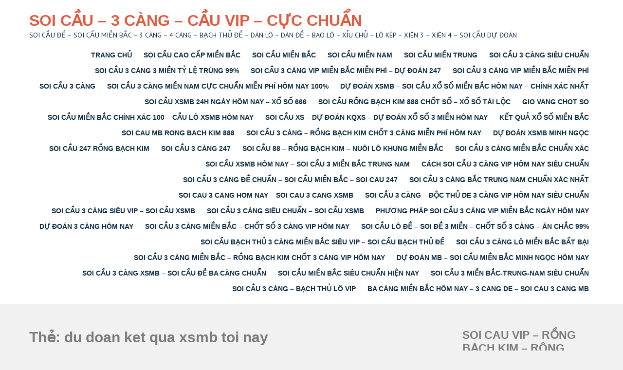

--- FILE ---
content_type: text/html; charset=UTF-8
request_url: http://soicaumienbac.info/tag/du-doan-ket-qua-xsmb-toi-nay/
body_size: 16752
content:
 <!DOCTYPE html>
<html lang="vi">
<head>
<meta charset="UTF-8">
<meta name="viewport" content="width=device-width">
<link rel="profile" href="http://gmpg.org/xfn/11">
<title>du doan ket qua xsmb toi nay &#8211; SOI CẦU – 3 CÀNG – CẦU VIP – CỰC CHUẨN</title>
<meta name='robots' content='max-image-preview:large' />
<link rel='dns-prefetch' href='//fonts.googleapis.com' />
<link rel="alternate" type="application/rss+xml" title="Dòng thông tin SOI CẦU – 3 CÀNG – CẦU VIP – CỰC CHUẨN &raquo;" href="http://soicaumienbac.info/feed/" />
<link rel="alternate" type="application/rss+xml" title="SOI CẦU – 3 CÀNG – CẦU VIP – CỰC CHUẨN &raquo; Dòng bình luận" href="http://soicaumienbac.info/comments/feed/" />
<link rel="alternate" type="application/rss+xml" title="Dòng thông tin cho Thẻ SOI CẦU – 3 CÀNG – CẦU VIP – CỰC CHUẨN &raquo; du doan ket qua xsmb toi nay" href="http://soicaumienbac.info/tag/du-doan-ket-qua-xsmb-toi-nay/feed/" />
<style id='wp-img-auto-sizes-contain-inline-css' type='text/css'>
img:is([sizes=auto i],[sizes^="auto," i]){contain-intrinsic-size:3000px 1500px}
/*# sourceURL=wp-img-auto-sizes-contain-inline-css */
</style>
<style id='wp-emoji-styles-inline-css' type='text/css'>

	img.wp-smiley, img.emoji {
		display: inline !important;
		border: none !important;
		box-shadow: none !important;
		height: 1em !important;
		width: 1em !important;
		margin: 0 0.07em !important;
		vertical-align: -0.1em !important;
		background: none !important;
		padding: 0 !important;
	}
/*# sourceURL=wp-emoji-styles-inline-css */
</style>
<style id='wp-block-library-inline-css' type='text/css'>
:root{--wp-block-synced-color:#7a00df;--wp-block-synced-color--rgb:122,0,223;--wp-bound-block-color:var(--wp-block-synced-color);--wp-editor-canvas-background:#ddd;--wp-admin-theme-color:#007cba;--wp-admin-theme-color--rgb:0,124,186;--wp-admin-theme-color-darker-10:#006ba1;--wp-admin-theme-color-darker-10--rgb:0,107,160.5;--wp-admin-theme-color-darker-20:#005a87;--wp-admin-theme-color-darker-20--rgb:0,90,135;--wp-admin-border-width-focus:2px}@media (min-resolution:192dpi){:root{--wp-admin-border-width-focus:1.5px}}.wp-element-button{cursor:pointer}:root .has-very-light-gray-background-color{background-color:#eee}:root .has-very-dark-gray-background-color{background-color:#313131}:root .has-very-light-gray-color{color:#eee}:root .has-very-dark-gray-color{color:#313131}:root .has-vivid-green-cyan-to-vivid-cyan-blue-gradient-background{background:linear-gradient(135deg,#00d084,#0693e3)}:root .has-purple-crush-gradient-background{background:linear-gradient(135deg,#34e2e4,#4721fb 50%,#ab1dfe)}:root .has-hazy-dawn-gradient-background{background:linear-gradient(135deg,#faaca8,#dad0ec)}:root .has-subdued-olive-gradient-background{background:linear-gradient(135deg,#fafae1,#67a671)}:root .has-atomic-cream-gradient-background{background:linear-gradient(135deg,#fdd79a,#004a59)}:root .has-nightshade-gradient-background{background:linear-gradient(135deg,#330968,#31cdcf)}:root .has-midnight-gradient-background{background:linear-gradient(135deg,#020381,#2874fc)}:root{--wp--preset--font-size--normal:16px;--wp--preset--font-size--huge:42px}.has-regular-font-size{font-size:1em}.has-larger-font-size{font-size:2.625em}.has-normal-font-size{font-size:var(--wp--preset--font-size--normal)}.has-huge-font-size{font-size:var(--wp--preset--font-size--huge)}.has-text-align-center{text-align:center}.has-text-align-left{text-align:left}.has-text-align-right{text-align:right}.has-fit-text{white-space:nowrap!important}#end-resizable-editor-section{display:none}.aligncenter{clear:both}.items-justified-left{justify-content:flex-start}.items-justified-center{justify-content:center}.items-justified-right{justify-content:flex-end}.items-justified-space-between{justify-content:space-between}.screen-reader-text{border:0;clip-path:inset(50%);height:1px;margin:-1px;overflow:hidden;padding:0;position:absolute;width:1px;word-wrap:normal!important}.screen-reader-text:focus{background-color:#ddd;clip-path:none;color:#444;display:block;font-size:1em;height:auto;left:5px;line-height:normal;padding:15px 23px 14px;text-decoration:none;top:5px;width:auto;z-index:100000}html :where(.has-border-color){border-style:solid}html :where([style*=border-top-color]){border-top-style:solid}html :where([style*=border-right-color]){border-right-style:solid}html :where([style*=border-bottom-color]){border-bottom-style:solid}html :where([style*=border-left-color]){border-left-style:solid}html :where([style*=border-width]){border-style:solid}html :where([style*=border-top-width]){border-top-style:solid}html :where([style*=border-right-width]){border-right-style:solid}html :where([style*=border-bottom-width]){border-bottom-style:solid}html :where([style*=border-left-width]){border-left-style:solid}html :where(img[class*=wp-image-]){height:auto;max-width:100%}:where(figure){margin:0 0 1em}html :where(.is-position-sticky){--wp-admin--admin-bar--position-offset:var(--wp-admin--admin-bar--height,0px)}@media screen and (max-width:600px){html :where(.is-position-sticky){--wp-admin--admin-bar--position-offset:0px}}

/*# sourceURL=wp-block-library-inline-css */
</style><style id='wp-block-heading-inline-css' type='text/css'>
h1:where(.wp-block-heading).has-background,h2:where(.wp-block-heading).has-background,h3:where(.wp-block-heading).has-background,h4:where(.wp-block-heading).has-background,h5:where(.wp-block-heading).has-background,h6:where(.wp-block-heading).has-background{padding:1.25em 2.375em}h1.has-text-align-left[style*=writing-mode]:where([style*=vertical-lr]),h1.has-text-align-right[style*=writing-mode]:where([style*=vertical-rl]),h2.has-text-align-left[style*=writing-mode]:where([style*=vertical-lr]),h2.has-text-align-right[style*=writing-mode]:where([style*=vertical-rl]),h3.has-text-align-left[style*=writing-mode]:where([style*=vertical-lr]),h3.has-text-align-right[style*=writing-mode]:where([style*=vertical-rl]),h4.has-text-align-left[style*=writing-mode]:where([style*=vertical-lr]),h4.has-text-align-right[style*=writing-mode]:where([style*=vertical-rl]),h5.has-text-align-left[style*=writing-mode]:where([style*=vertical-lr]),h5.has-text-align-right[style*=writing-mode]:where([style*=vertical-rl]),h6.has-text-align-left[style*=writing-mode]:where([style*=vertical-lr]),h6.has-text-align-right[style*=writing-mode]:where([style*=vertical-rl]){rotate:180deg}
/*# sourceURL=http://soicaumienbac.info/wp-includes/blocks/heading/style.min.css */
</style>
<style id='wp-block-list-inline-css' type='text/css'>
ol,ul{box-sizing:border-box}:root :where(.wp-block-list.has-background){padding:1.25em 2.375em}
/*# sourceURL=http://soicaumienbac.info/wp-includes/blocks/list/style.min.css */
</style>
<style id='wp-block-group-inline-css' type='text/css'>
.wp-block-group{box-sizing:border-box}:where(.wp-block-group.wp-block-group-is-layout-constrained){position:relative}
/*# sourceURL=http://soicaumienbac.info/wp-includes/blocks/group/style.min.css */
</style>
<style id='wp-block-paragraph-inline-css' type='text/css'>
.is-small-text{font-size:.875em}.is-regular-text{font-size:1em}.is-large-text{font-size:2.25em}.is-larger-text{font-size:3em}.has-drop-cap:not(:focus):first-letter{float:left;font-size:8.4em;font-style:normal;font-weight:100;line-height:.68;margin:.05em .1em 0 0;text-transform:uppercase}body.rtl .has-drop-cap:not(:focus):first-letter{float:none;margin-left:.1em}p.has-drop-cap.has-background{overflow:hidden}:root :where(p.has-background){padding:1.25em 2.375em}:where(p.has-text-color:not(.has-link-color)) a{color:inherit}p.has-text-align-left[style*="writing-mode:vertical-lr"],p.has-text-align-right[style*="writing-mode:vertical-rl"]{rotate:180deg}
/*# sourceURL=http://soicaumienbac.info/wp-includes/blocks/paragraph/style.min.css */
</style>
<style id='global-styles-inline-css' type='text/css'>
:root{--wp--preset--aspect-ratio--square: 1;--wp--preset--aspect-ratio--4-3: 4/3;--wp--preset--aspect-ratio--3-4: 3/4;--wp--preset--aspect-ratio--3-2: 3/2;--wp--preset--aspect-ratio--2-3: 2/3;--wp--preset--aspect-ratio--16-9: 16/9;--wp--preset--aspect-ratio--9-16: 9/16;--wp--preset--color--black: #000000;--wp--preset--color--cyan-bluish-gray: #abb8c3;--wp--preset--color--white: #ffffff;--wp--preset--color--pale-pink: #f78da7;--wp--preset--color--vivid-red: #cf2e2e;--wp--preset--color--luminous-vivid-orange: #ff6900;--wp--preset--color--luminous-vivid-amber: #fcb900;--wp--preset--color--light-green-cyan: #7bdcb5;--wp--preset--color--vivid-green-cyan: #00d084;--wp--preset--color--pale-cyan-blue: #8ed1fc;--wp--preset--color--vivid-cyan-blue: #0693e3;--wp--preset--color--vivid-purple: #9b51e0;--wp--preset--gradient--vivid-cyan-blue-to-vivid-purple: linear-gradient(135deg,rgb(6,147,227) 0%,rgb(155,81,224) 100%);--wp--preset--gradient--light-green-cyan-to-vivid-green-cyan: linear-gradient(135deg,rgb(122,220,180) 0%,rgb(0,208,130) 100%);--wp--preset--gradient--luminous-vivid-amber-to-luminous-vivid-orange: linear-gradient(135deg,rgb(252,185,0) 0%,rgb(255,105,0) 100%);--wp--preset--gradient--luminous-vivid-orange-to-vivid-red: linear-gradient(135deg,rgb(255,105,0) 0%,rgb(207,46,46) 100%);--wp--preset--gradient--very-light-gray-to-cyan-bluish-gray: linear-gradient(135deg,rgb(238,238,238) 0%,rgb(169,184,195) 100%);--wp--preset--gradient--cool-to-warm-spectrum: linear-gradient(135deg,rgb(74,234,220) 0%,rgb(151,120,209) 20%,rgb(207,42,186) 40%,rgb(238,44,130) 60%,rgb(251,105,98) 80%,rgb(254,248,76) 100%);--wp--preset--gradient--blush-light-purple: linear-gradient(135deg,rgb(255,206,236) 0%,rgb(152,150,240) 100%);--wp--preset--gradient--blush-bordeaux: linear-gradient(135deg,rgb(254,205,165) 0%,rgb(254,45,45) 50%,rgb(107,0,62) 100%);--wp--preset--gradient--luminous-dusk: linear-gradient(135deg,rgb(255,203,112) 0%,rgb(199,81,192) 50%,rgb(65,88,208) 100%);--wp--preset--gradient--pale-ocean: linear-gradient(135deg,rgb(255,245,203) 0%,rgb(182,227,212) 50%,rgb(51,167,181) 100%);--wp--preset--gradient--electric-grass: linear-gradient(135deg,rgb(202,248,128) 0%,rgb(113,206,126) 100%);--wp--preset--gradient--midnight: linear-gradient(135deg,rgb(2,3,129) 0%,rgb(40,116,252) 100%);--wp--preset--font-size--small: 13px;--wp--preset--font-size--medium: 20px;--wp--preset--font-size--large: 36px;--wp--preset--font-size--x-large: 42px;--wp--preset--spacing--20: 0.44rem;--wp--preset--spacing--30: 0.67rem;--wp--preset--spacing--40: 1rem;--wp--preset--spacing--50: 1.5rem;--wp--preset--spacing--60: 2.25rem;--wp--preset--spacing--70: 3.38rem;--wp--preset--spacing--80: 5.06rem;--wp--preset--shadow--natural: 6px 6px 9px rgba(0, 0, 0, 0.2);--wp--preset--shadow--deep: 12px 12px 50px rgba(0, 0, 0, 0.4);--wp--preset--shadow--sharp: 6px 6px 0px rgba(0, 0, 0, 0.2);--wp--preset--shadow--outlined: 6px 6px 0px -3px rgb(255, 255, 255), 6px 6px rgb(0, 0, 0);--wp--preset--shadow--crisp: 6px 6px 0px rgb(0, 0, 0);}:where(.is-layout-flex){gap: 0.5em;}:where(.is-layout-grid){gap: 0.5em;}body .is-layout-flex{display: flex;}.is-layout-flex{flex-wrap: wrap;align-items: center;}.is-layout-flex > :is(*, div){margin: 0;}body .is-layout-grid{display: grid;}.is-layout-grid > :is(*, div){margin: 0;}:where(.wp-block-columns.is-layout-flex){gap: 2em;}:where(.wp-block-columns.is-layout-grid){gap: 2em;}:where(.wp-block-post-template.is-layout-flex){gap: 1.25em;}:where(.wp-block-post-template.is-layout-grid){gap: 1.25em;}.has-black-color{color: var(--wp--preset--color--black) !important;}.has-cyan-bluish-gray-color{color: var(--wp--preset--color--cyan-bluish-gray) !important;}.has-white-color{color: var(--wp--preset--color--white) !important;}.has-pale-pink-color{color: var(--wp--preset--color--pale-pink) !important;}.has-vivid-red-color{color: var(--wp--preset--color--vivid-red) !important;}.has-luminous-vivid-orange-color{color: var(--wp--preset--color--luminous-vivid-orange) !important;}.has-luminous-vivid-amber-color{color: var(--wp--preset--color--luminous-vivid-amber) !important;}.has-light-green-cyan-color{color: var(--wp--preset--color--light-green-cyan) !important;}.has-vivid-green-cyan-color{color: var(--wp--preset--color--vivid-green-cyan) !important;}.has-pale-cyan-blue-color{color: var(--wp--preset--color--pale-cyan-blue) !important;}.has-vivid-cyan-blue-color{color: var(--wp--preset--color--vivid-cyan-blue) !important;}.has-vivid-purple-color{color: var(--wp--preset--color--vivid-purple) !important;}.has-black-background-color{background-color: var(--wp--preset--color--black) !important;}.has-cyan-bluish-gray-background-color{background-color: var(--wp--preset--color--cyan-bluish-gray) !important;}.has-white-background-color{background-color: var(--wp--preset--color--white) !important;}.has-pale-pink-background-color{background-color: var(--wp--preset--color--pale-pink) !important;}.has-vivid-red-background-color{background-color: var(--wp--preset--color--vivid-red) !important;}.has-luminous-vivid-orange-background-color{background-color: var(--wp--preset--color--luminous-vivid-orange) !important;}.has-luminous-vivid-amber-background-color{background-color: var(--wp--preset--color--luminous-vivid-amber) !important;}.has-light-green-cyan-background-color{background-color: var(--wp--preset--color--light-green-cyan) !important;}.has-vivid-green-cyan-background-color{background-color: var(--wp--preset--color--vivid-green-cyan) !important;}.has-pale-cyan-blue-background-color{background-color: var(--wp--preset--color--pale-cyan-blue) !important;}.has-vivid-cyan-blue-background-color{background-color: var(--wp--preset--color--vivid-cyan-blue) !important;}.has-vivid-purple-background-color{background-color: var(--wp--preset--color--vivid-purple) !important;}.has-black-border-color{border-color: var(--wp--preset--color--black) !important;}.has-cyan-bluish-gray-border-color{border-color: var(--wp--preset--color--cyan-bluish-gray) !important;}.has-white-border-color{border-color: var(--wp--preset--color--white) !important;}.has-pale-pink-border-color{border-color: var(--wp--preset--color--pale-pink) !important;}.has-vivid-red-border-color{border-color: var(--wp--preset--color--vivid-red) !important;}.has-luminous-vivid-orange-border-color{border-color: var(--wp--preset--color--luminous-vivid-orange) !important;}.has-luminous-vivid-amber-border-color{border-color: var(--wp--preset--color--luminous-vivid-amber) !important;}.has-light-green-cyan-border-color{border-color: var(--wp--preset--color--light-green-cyan) !important;}.has-vivid-green-cyan-border-color{border-color: var(--wp--preset--color--vivid-green-cyan) !important;}.has-pale-cyan-blue-border-color{border-color: var(--wp--preset--color--pale-cyan-blue) !important;}.has-vivid-cyan-blue-border-color{border-color: var(--wp--preset--color--vivid-cyan-blue) !important;}.has-vivid-purple-border-color{border-color: var(--wp--preset--color--vivid-purple) !important;}.has-vivid-cyan-blue-to-vivid-purple-gradient-background{background: var(--wp--preset--gradient--vivid-cyan-blue-to-vivid-purple) !important;}.has-light-green-cyan-to-vivid-green-cyan-gradient-background{background: var(--wp--preset--gradient--light-green-cyan-to-vivid-green-cyan) !important;}.has-luminous-vivid-amber-to-luminous-vivid-orange-gradient-background{background: var(--wp--preset--gradient--luminous-vivid-amber-to-luminous-vivid-orange) !important;}.has-luminous-vivid-orange-to-vivid-red-gradient-background{background: var(--wp--preset--gradient--luminous-vivid-orange-to-vivid-red) !important;}.has-very-light-gray-to-cyan-bluish-gray-gradient-background{background: var(--wp--preset--gradient--very-light-gray-to-cyan-bluish-gray) !important;}.has-cool-to-warm-spectrum-gradient-background{background: var(--wp--preset--gradient--cool-to-warm-spectrum) !important;}.has-blush-light-purple-gradient-background{background: var(--wp--preset--gradient--blush-light-purple) !important;}.has-blush-bordeaux-gradient-background{background: var(--wp--preset--gradient--blush-bordeaux) !important;}.has-luminous-dusk-gradient-background{background: var(--wp--preset--gradient--luminous-dusk) !important;}.has-pale-ocean-gradient-background{background: var(--wp--preset--gradient--pale-ocean) !important;}.has-electric-grass-gradient-background{background: var(--wp--preset--gradient--electric-grass) !important;}.has-midnight-gradient-background{background: var(--wp--preset--gradient--midnight) !important;}.has-small-font-size{font-size: var(--wp--preset--font-size--small) !important;}.has-medium-font-size{font-size: var(--wp--preset--font-size--medium) !important;}.has-large-font-size{font-size: var(--wp--preset--font-size--large) !important;}.has-x-large-font-size{font-size: var(--wp--preset--font-size--x-large) !important;}
/*# sourceURL=global-styles-inline-css */
</style>

<style id='classic-theme-styles-inline-css' type='text/css'>
/*! This file is auto-generated */
.wp-block-button__link{color:#fff;background-color:#32373c;border-radius:9999px;box-shadow:none;text-decoration:none;padding:calc(.667em + 2px) calc(1.333em + 2px);font-size:1.125em}.wp-block-file__button{background:#32373c;color:#fff;text-decoration:none}
/*# sourceURL=/wp-includes/css/classic-themes.min.css */
</style>
<link rel='stylesheet' id='campus-lite-font-css' href='https://fonts.googleapis.com/css?family=PT+Sans%3A300%2C400%2C600%2C700%2C800%2C900%7CRoboto%3A400%2C700%7Ckarla%3A400%2C700%2C900%7CRaleway%3A400%2C700&#038;ver=6.9' type='text/css' media='all' />
<link rel='stylesheet' id='campus-lite-basic-style-css' href='http://soicaumienbac.info/wp-content/themes/campus-lite/style.css?ver=6.9' type='text/css' media='all' />
<link rel='stylesheet' id='campus-lite-editor-style-css' href='http://soicaumienbac.info/wp-content/themes/campus-lite/editor-style.css?ver=6.9' type='text/css' media='all' />
<link rel='stylesheet' id='campus-lite-responsive-style-css' href='http://soicaumienbac.info/wp-content/themes/campus-lite/css/theme-responsive.css?ver=6.9' type='text/css' media='all' />
<link rel='stylesheet' id='nivo-style-css' href='http://soicaumienbac.info/wp-content/themes/campus-lite/css/nivo-slider.css?ver=6.9' type='text/css' media='all' />
<script type="text/javascript" src="http://soicaumienbac.info/wp-includes/js/jquery/jquery.min.js?ver=3.7.1" id="jquery-core-js"></script>
<script type="text/javascript" src="http://soicaumienbac.info/wp-includes/js/jquery/jquery-migrate.min.js?ver=3.4.1" id="jquery-migrate-js"></script>
<script type="text/javascript" src="http://soicaumienbac.info/wp-content/themes/campus-lite/js/jquery.nivo.slider.js?ver=6.9" id="nivo-slider-js-js"></script>
<script type="text/javascript" src="http://soicaumienbac.info/wp-content/themes/campus-lite/js/custom.js?ver=6.9" id="campus-lite-customscripts-js"></script>
<link rel="https://api.w.org/" href="http://soicaumienbac.info/wp-json/" /><link rel="alternate" title="JSON" type="application/json" href="http://soicaumienbac.info/wp-json/wp/v2/tags/202" /><link rel="EditURI" type="application/rsd+xml" title="RSD" href="http://soicaumienbac.info/xmlrpc.php?rsd" />
<meta name="generator" content="WordPress 6.9" />
<style>/* CSS added by WP Meta and Date Remover*/.entry-meta {display:none !important;}
	.home .entry-meta { display: none; }
	.entry-footer {display:none !important;}
	.home .entry-footer { display: none; }</style>        <style>
				a, 
				.tm_client strong,
				.postmeta a:hover,
				#sidebar ul li a:hover,
				.blog-post h3.entry-title,
				.header .header-inner .nav ul li a,
				.header .header-inner .nav ul li:hover > ul li a{
					color:#0e2d45;
				}
				a.blog-more:hover,
				.nav-links .current, 
				.nav-links a:hover,
				#commentform input#submit,
				input.search-submit,
				.nivo-controlNav a.active,
				.blog-date .date,
				a.read-more,
				.header-top,
				.copyright-wrapper{
					background-color:#0e2d45;
				}
				.fourbox h3::after{
					background-color:#e04622;
				}
				.fourbox:hover h3{
					color:#e04622;
				}
				.fourbox:hover .pagemore{
					background-color:#e04622;
					border:1px solid #e04622;
				}
				
		</style>
		<style type="text/css">
			.header{
			background-image: url();
			background-position: center top;
		}
		.logo h1 a { color:#e2593d;}
		
	</style>
	<link rel="icon" href="http://soicaumienbac.info/wp-content/uploads/2021/09/download-1-150x150.png" sizes="32x32" />
<link rel="icon" href="http://soicaumienbac.info/wp-content/uploads/2021/09/download-1.png" sizes="192x192" />
<link rel="apple-touch-icon" href="http://soicaumienbac.info/wp-content/uploads/2021/09/download-1.png" />
<meta name="msapplication-TileImage" content="http://soicaumienbac.info/wp-content/uploads/2021/09/download-1.png" />
</head>

<body class="archive tag tag-du-doan-ket-qua-xsmb-toi-nay tag-202 wp-theme-campus-lite">
	<a class="skip-link screen-reader-text" href="#sitemain">
	Skip to content</a>
<div class="header">
            		<div class="header-inner">
                    		<div class="logo">
                            								<h1><a href="http://soicaumienbac.info/" rel="home">SOI CẦU – 3 CÀNG – CẦU VIP – CỰC CHUẨN</a></h1>

											<p>SOI CẦU ĐỀ – SOI CẦU MIỀN BẮC – 3 CÀNG – 4 CÀNG – BẠCH THỦ ĐỀ – DÀN LÔ – DÀN ĐỀ – BAO LÔ – XỈU CHỦ – LÔ KÉP – XIÊN 3 – XIÊN 4 – SOI CẦU DỰ ĐOÁN</p>
					                             </div>                             
                             <div class="toggle">
                            	<a class="toggleMenu" href="#">Menu</a>
                            </div>                           
                            <div class="nav">
								<div class="menu-trang-chu-container"><ul id="menu-trang-chu" class="menu"><li id="menu-item-175" class="menu-item menu-item-type-post_type menu-item-object-page menu-item-home menu-item-175"><a href="http://soicaumienbac.info/">TRANG CHỦ</a></li>
<li id="menu-item-179" class="menu-item menu-item-type-taxonomy menu-item-object-category menu-item-has-children menu-item-179"><a href="http://soicaumienbac.info/category/soi-cau-cao-cap-mien-bac/">SOI CẦU CAO CẤP MIỀN BẮC</a>
<ul class="sub-menu">
	<li id="menu-item-183" class="menu-item menu-item-type-post_type menu-item-object-post menu-item-183"><a href="http://soicaumienbac.info/4-cang-mien-bac/">4 CÀNG MIỀN BẮC</a></li>
	<li id="menu-item-182" class="menu-item menu-item-type-post_type menu-item-object-post menu-item-182"><a href="http://soicaumienbac.info/3-cang-mien-bac/">3 CÀNG MIỀN BẮC</a></li>
	<li id="menu-item-186" class="menu-item menu-item-type-post_type menu-item-object-post menu-item-186"><a href="http://soicaumienbac.info/bach-thu-de-mien-bac/">BẠCH THỦ ĐỀ MIỀN BẮC</a></li>
	<li id="menu-item-211" class="menu-item menu-item-type-post_type menu-item-object-post menu-item-211"><a href="http://soicaumienbac.info/lo-2-nhay-mien-bac/">LÔ 2 NHÁY MIỀN BẮC</a></li>
</ul>
</li>
<li id="menu-item-176" class="menu-item menu-item-type-taxonomy menu-item-object-category menu-item-has-children menu-item-176"><a href="http://soicaumienbac.info/category/soi-cau-mien-bac/">SOI CẦU MIỀN BẮC</a>
<ul class="sub-menu">
	<li id="menu-item-180" class="menu-item menu-item-type-post_type menu-item-object-post menu-item-180"><a href="http://soicaumienbac.info/3-cang-4-so-mien-bac/">3 CÀNG 4 SỐ MIỀN BẮC</a></li>
	<li id="menu-item-181" class="menu-item menu-item-type-post_type menu-item-object-post menu-item-181"><a href="http://soicaumienbac.info/3-cang-6-so-mien-bac/">3 CÀNG 6 SỐ MIỀN BẮC</a></li>
	<li id="menu-item-187" class="menu-item menu-item-type-post_type menu-item-object-post menu-item-187"><a href="http://soicaumienbac.info/bach-thu-lo-mien-bac/">BẠCH THỦ LÔ MIỀN BẮC</a></li>
	<li id="menu-item-195" class="menu-item menu-item-type-post_type menu-item-object-post menu-item-195"><a href="http://soicaumienbac.info/dan-de-10-mien-bac/">DÀN ĐỀ 10 MIỀN BẮC</a></li>
	<li id="menu-item-196" class="menu-item menu-item-type-post_type menu-item-object-post menu-item-196"><a href="http://soicaumienbac.info/dan-de-12-mien-bac/">DÀN ĐỀ 12 MIỀN BẮC</a></li>
	<li id="menu-item-198" class="menu-item menu-item-type-post_type menu-item-object-post menu-item-198"><a href="http://soicaumienbac.info/dan-de-30-mien-bac/">DÀN ĐỀ 30 MIỀN BẮC</a></li>
	<li id="menu-item-199" class="menu-item menu-item-type-post_type menu-item-object-post menu-item-199"><a href="http://soicaumienbac.info/dan-de-4-mien-bac/">DÀN ĐỀ 4 MIỀN BẮC</a></li>
	<li id="menu-item-197" class="menu-item menu-item-type-post_type menu-item-object-post menu-item-197"><a href="http://soicaumienbac.info/dan-de-2-mien-bac/">DÀN ĐỀ 2 MIỀN BẮC</a></li>
	<li id="menu-item-200" class="menu-item menu-item-type-post_type menu-item-object-post menu-item-200"><a href="http://soicaumienbac.info/dan-de-50-mien-bac/">DÀN ĐỀ 50 MIỀN BẮC</a></li>
	<li id="menu-item-201" class="menu-item menu-item-type-post_type menu-item-object-post menu-item-201"><a href="http://soicaumienbac.info/dan-de-6-mien-bac/">DÀN ĐỀ 6 MIỀN BẮC</a></li>
	<li id="menu-item-202" class="menu-item menu-item-type-post_type menu-item-object-post menu-item-202"><a href="http://soicaumienbac.info/dan-de-8-mien-bac/">DÀN ĐỀ 8 MIỀN BẮC</a></li>
	<li id="menu-item-203" class="menu-item menu-item-type-post_type menu-item-object-post menu-item-203"><a href="http://soicaumienbac.info/dau-duoi-mien-bac/">ĐẦU ĐUÔI MIỀN BẮC</a></li>
	<li id="menu-item-210" class="menu-item menu-item-type-post_type menu-item-object-post menu-item-210"><a href="http://soicaumienbac.info/lo-2-nhay-4-so-mien-bac/">LÔ 2 NHÁY 4 SỐ MIỀN BẮC</a></li>
	<li id="menu-item-212" class="menu-item menu-item-type-post_type menu-item-object-post menu-item-212"><a href="http://soicaumienbac.info/lo-3-so-mien-bac/">LÔ 3 SỐ MIỀN BẮC</a></li>
	<li id="menu-item-213" class="menu-item menu-item-type-post_type menu-item-object-post menu-item-213"><a href="http://soicaumienbac.info/lo-4-so-mien-bac/">LÔ 4 SỐ MIỀN BẮC</a></li>
	<li id="menu-item-214" class="menu-item menu-item-type-post_type menu-item-object-post menu-item-214"><a href="http://soicaumienbac.info/lo-5-so-mien-bac/">LÔ 5 SỐ MIỀN BẮC</a></li>
	<li id="menu-item-215" class="menu-item menu-item-type-post_type menu-item-object-post menu-item-215"><a href="http://soicaumienbac.info/lo-6-so-mien-bac/">LÔ 6 SỐ MIỀN BẮC</a></li>
	<li id="menu-item-216" class="menu-item menu-item-type-post_type menu-item-object-post menu-item-216"><a href="http://soicaumienbac.info/lo-kep-mien-bac/">LÔ KÉP MIỀN BẮC</a></li>
	<li id="menu-item-220" class="menu-item menu-item-type-post_type menu-item-object-post menu-item-220"><a href="http://soicaumienbac.info/xien-2-mien-bac/">XIÊN 2 MIỀN BẮC</a></li>
	<li id="menu-item-223" class="menu-item menu-item-type-post_type menu-item-object-post menu-item-223"><a href="http://soicaumienbac.info/xien-3-mien-bac/">XIÊN 3 MIỀN BẮC</a></li>
	<li id="menu-item-217" class="menu-item menu-item-type-post_type menu-item-object-post menu-item-217"><a href="http://soicaumienbac.info/song-thu-lo-mien-bac/">SONG THỦ LÔ MIỀN BẮC</a></li>
	<li id="menu-item-401" class="menu-item menu-item-type-post_type menu-item-object-post menu-item-401"><a href="http://soicaumienbac.info/lo-xien-5-mien-bac/">LÔ XIÊN 5 MIỀN BẮC</a></li>
</ul>
</li>
<li id="menu-item-177" class="menu-item menu-item-type-taxonomy menu-item-object-category menu-item-has-children menu-item-177"><a href="http://soicaumienbac.info/category/soi-cau-mien-nam/">SOI CẦU MIỀN NAM</a>
<ul class="sub-menu">
	<li id="menu-item-184" class="menu-item menu-item-type-post_type menu-item-object-post menu-item-184"><a href="http://soicaumienbac.info/4-cang-mien-nam/">4 CÀNG MIỀN NAM</a></li>
	<li id="menu-item-188" class="menu-item menu-item-type-post_type menu-item-object-post menu-item-188"><a href="http://soicaumienbac.info/bao-lo-3-so-mien-nam/">BAO LÔ 3 SỐ MIỀN NAM</a></li>
	<li id="menu-item-190" class="menu-item menu-item-type-post_type menu-item-object-post menu-item-190"><a href="http://soicaumienbac.info/bao-lo-4-so-mien-nam/">BAO LÔ 4 SỐ MIỀN NAM</a></li>
	<li id="menu-item-192" class="menu-item menu-item-type-post_type menu-item-object-post menu-item-192"><a href="http://soicaumienbac.info/bao-lo-mien-nam/">BAO LÔ MIỀN NAM</a></li>
	<li id="menu-item-204" class="menu-item menu-item-type-post_type menu-item-object-post menu-item-204"><a href="http://soicaumienbac.info/dau-duoi-mien-nam/">ĐẦU ĐUÔI MIỀN NAM</a></li>
	<li id="menu-item-206" class="menu-item menu-item-type-post_type menu-item-object-post menu-item-206"><a href="http://soicaumienbac.info/giai-7-mien-nam/">GIẢI 7 MIỀN NAM</a></li>
	<li id="menu-item-218" class="menu-item menu-item-type-post_type menu-item-object-post menu-item-218"><a href="http://soicaumienbac.info/song-thu-lo-mien-nam/">SONG THỦ LÔ MIỀN NAM</a></li>
	<li id="menu-item-221" class="menu-item menu-item-type-post_type menu-item-object-post menu-item-221"><a href="http://soicaumienbac.info/xien-2-mien-nam/">XIÊN 2 MIỀN NAM</a></li>
	<li id="menu-item-224" class="menu-item menu-item-type-post_type menu-item-object-post menu-item-224"><a href="http://soicaumienbac.info/xien-3-mien-nam/">XIÊN 3 MIỀN NAM</a></li>
	<li id="menu-item-226" class="menu-item menu-item-type-post_type menu-item-object-post menu-item-226"><a href="http://soicaumienbac.info/xien-4-mien-nam/">XIÊN 4 MIỀN NAM</a></li>
	<li id="menu-item-228" class="menu-item menu-item-type-post_type menu-item-object-post menu-item-228"><a href="http://soicaumienbac.info/xiu-chu-mien-nam/">XỈU CHỦ MIỀN NAM</a></li>
	<li id="menu-item-208" class="menu-item menu-item-type-post_type menu-item-object-post menu-item-208"><a href="http://soicaumienbac.info/giai-8-mien-nam/">GIẢI 8 MIỀN NAM</a></li>
</ul>
</li>
<li id="menu-item-178" class="menu-item menu-item-type-taxonomy menu-item-object-category menu-item-has-children menu-item-178"><a href="http://soicaumienbac.info/category/soi-cau-mien-trung/">SOI CẦU MIỀN TRUNG</a>
<ul class="sub-menu">
	<li id="menu-item-185" class="menu-item menu-item-type-post_type menu-item-object-post menu-item-185"><a href="http://soicaumienbac.info/4-cang-mien-trung/">4 CÀNG MIỀN TRUNG</a></li>
	<li id="menu-item-189" class="menu-item menu-item-type-post_type menu-item-object-post menu-item-189"><a href="http://soicaumienbac.info/bao-lo-3-so-mien-trung/">BAO LÔ 3 SỐ MIỀN TRUNG</a></li>
	<li id="menu-item-191" class="menu-item menu-item-type-post_type menu-item-object-post menu-item-191"><a href="http://soicaumienbac.info/bao-lo-4-so-mien-trung/">BAO LÔ 4 SỐ MIỀN TRUNG</a></li>
	<li id="menu-item-193" class="menu-item menu-item-type-post_type menu-item-object-post menu-item-193"><a href="http://soicaumienbac.info/bao-lo-mien-trung/">BAO LÔ MIỀN TRUNG</a></li>
	<li id="menu-item-205" class="menu-item menu-item-type-post_type menu-item-object-post menu-item-205"><a href="http://soicaumienbac.info/dau-duoi-mien-trung/">ĐẦU ĐUÔI MIỀN TRUNG</a></li>
	<li id="menu-item-207" class="menu-item menu-item-type-post_type menu-item-object-post menu-item-207"><a href="http://soicaumienbac.info/giai-7-mien-trung/">GIẢI 7 MIỀN TRUNG</a></li>
	<li id="menu-item-209" class="menu-item menu-item-type-post_type menu-item-object-post menu-item-209"><a href="http://soicaumienbac.info/giai-8-mien-trung/">GIẢI 8 MIỀN TRUNG</a></li>
	<li id="menu-item-219" class="menu-item menu-item-type-post_type menu-item-object-post menu-item-219"><a href="http://soicaumienbac.info/song-thu-lo-mien-trung/">SONG THỦ LÔ MIỀN TRUNG</a></li>
	<li id="menu-item-222" class="menu-item menu-item-type-post_type menu-item-object-post menu-item-222"><a href="http://soicaumienbac.info/xien-2-mien-trung/">XIÊN 2 MIỀN TRUNG</a></li>
	<li id="menu-item-225" class="menu-item menu-item-type-post_type menu-item-object-post menu-item-225"><a href="http://soicaumienbac.info/xien-3-mien-trung/">XIÊN 3 MIỀN TRUNG</a></li>
	<li id="menu-item-227" class="menu-item menu-item-type-post_type menu-item-object-post menu-item-227"><a href="http://soicaumienbac.info/xien-4-mien-trung/">XIÊN 4 MIỀN TRUNG</a></li>
	<li id="menu-item-229" class="menu-item menu-item-type-post_type menu-item-object-post menu-item-229"><a href="http://soicaumienbac.info/xiu-chu-mien-trung/">XỈU CHỦ MIỀN TRUNG</a></li>
</ul>
</li>
<li id="menu-item-302" class="menu-item menu-item-type-taxonomy menu-item-object-category menu-item-302"><a href="http://soicaumienbac.info/category/soi-cau-3-cang-sieu-chuan/">SOI CẦU 3 CÀNG SIÊU CHUẨN</a></li>
<li id="menu-item-303" class="menu-item menu-item-type-taxonomy menu-item-object-category menu-item-303"><a href="http://soicaumienbac.info/category/soi-cau-3-cang-3-mien-ty-le-trung-99/">Soi cầu 3 càng 3 miền tỷ lệ trúng 99%</a></li>
<li id="menu-item-304" class="menu-item menu-item-type-taxonomy menu-item-object-category menu-item-304"><a href="http://soicaumienbac.info/category/soi-cau-3-cang-vip-mien-bac-mien-phi-du-doan-247/">Soi cầu 3 càng VIP miền Bắc miễn phí &#8211; Dự đoán 247</a></li>
<li id="menu-item-305" class="menu-item menu-item-type-taxonomy menu-item-object-category menu-item-305"><a href="http://soicaumienbac.info/category/soi-cau-3-cang-vip-mien-bac-mien-phi/">Soi cầu 3 càng VIP miền Bắc miễn phí</a></li>
<li id="menu-item-314" class="menu-item menu-item-type-taxonomy menu-item-object-category menu-item-314"><a href="http://soicaumienbac.info/category/soi-cau-3-cang/">SOI CẦU 3 CÀNG</a></li>
<li id="menu-item-325" class="menu-item menu-item-type-taxonomy menu-item-object-category menu-item-325"><a href="http://soicaumienbac.info/category/soi-cau-3-cang-mien-nam-cuc-chuan-mien-phi-hom-nay-100/">Soi cầu 3 càng miền nam cực chuẩn miễn phí hôm nay 100%</a></li>
<li id="menu-item-328" class="menu-item menu-item-type-taxonomy menu-item-object-category menu-item-328"><a href="http://soicaumienbac.info/category/du-doan-xsmb-soi-cau-xo-so-mien-bac-hom-nay-chinh-xac-nhat/">Dự đoán XSMB &#8211; soi cầu xổ số Miền Bắc hôm nay &#8211; chính xác nhất</a></li>
<li id="menu-item-331" class="menu-item menu-item-type-taxonomy menu-item-object-category menu-item-331"><a href="http://soicaumienbac.info/category/soi-cau-xsmb-24h-ngay-hom-nay-xo-so-666/">Soi cầu XSMB 24h ngày hôm nay &#8211; Xổ số 666</a></li>
<li id="menu-item-334" class="menu-item menu-item-type-taxonomy menu-item-object-category menu-item-334"><a href="http://soicaumienbac.info/category/soi-cau-rong-bach-kim-888-chot-so-xo-so-tai-loc/">Soi cầu rồng bạch kim 888 chốt số &#8211; Xổ Số Tài Lộc</a></li>
<li id="menu-item-338" class="menu-item menu-item-type-taxonomy menu-item-object-category menu-item-338"><a href="http://soicaumienbac.info/category/gio-vang-chot-so/">gio vang chot so</a></li>
<li id="menu-item-342" class="menu-item menu-item-type-taxonomy menu-item-object-category menu-item-342"><a href="http://soicaumienbac.info/category/soi-cau-mien-bac-chinh-xac-100-cau-lo-xsmb-hom-nay/">Soi cầu miền Bắc chính xác 100 &#8211; Cầu lô XSMB hôm nay</a></li>
<li id="menu-item-346" class="menu-item menu-item-type-taxonomy menu-item-object-category menu-item-346"><a href="http://soicaumienbac.info/category/soi-cau-xs-du-doan-kqxs-du-doan-xo-so-3-mien-hom-nay/">Soi Cầu XS &#8211; Dự Đoán KQXS &#8211; Dự Đoán Xổ Số 3 Miền hôm nay</a></li>
<li id="menu-item-350" class="menu-item menu-item-type-taxonomy menu-item-object-category menu-item-350"><a href="http://soicaumienbac.info/category/ket-qua-xo-so-mien-bac/">Kết quả xổ số miền bắc</a></li>
<li id="menu-item-353" class="menu-item menu-item-type-taxonomy menu-item-object-category menu-item-353"><a href="http://soicaumienbac.info/category/soi-cau-mb-rong-bach-kim-888/">soi cau mb rong bach kim 888</a></li>
<li id="menu-item-357" class="menu-item menu-item-type-taxonomy menu-item-object-category menu-item-357"><a href="http://soicaumienbac.info/category/soi-cau-3-cang-rong-bach-kim-chot-3-cang-mien-phi-hom-nay/">Soi cầu 3 càng &#8211; Rồng bạch kim chốt 3 càng miễn phí hôm nay</a></li>
<li id="menu-item-360" class="menu-item menu-item-type-taxonomy menu-item-object-category menu-item-360"><a href="http://soicaumienbac.info/category/du-doan-xsmb-minh-ngoc/">Dự đoán XSMB Minh Ngọc</a></li>
<li id="menu-item-363" class="menu-item menu-item-type-taxonomy menu-item-object-category menu-item-363"><a href="http://soicaumienbac.info/category/soi-cau-247-rong-bach-kim/">Soi cầu 247 rồng bạch kim</a></li>
<li id="menu-item-367" class="menu-item menu-item-type-taxonomy menu-item-object-category menu-item-367"><a href="http://soicaumienbac.info/category/soi-cau-3-cang-247/">Soi cầu 3 càng 247</a></li>
<li id="menu-item-370" class="menu-item menu-item-type-taxonomy menu-item-object-category menu-item-370"><a href="http://soicaumienbac.info/category/soi-cau-88-rong-bach-kim-nuoi-lo-khung-mien-bac/">Soi Cầu 88 &#8211; Rồng Bạch Kim &#8211; Nuôi Lô Khung Miền Bắc</a></li>
<li id="menu-item-380" class="menu-item menu-item-type-taxonomy menu-item-object-category menu-item-380"><a href="http://soicaumienbac.info/category/soi-cau-3-cang-mien-bac-chuan-xac/">Soi cầu 3 càng miền bắc chuẩn xác</a></li>
<li id="menu-item-384" class="menu-item menu-item-type-taxonomy menu-item-object-category menu-item-384"><a href="http://soicaumienbac.info/category/soi-cau-xsmb-hom-nay-soi-cau-3-mien-bac-trung-nam/">Soi cầu XSMB hôm nay &#8211; Soi cầu 3 miền Bắc Trung Nam</a></li>
<li id="menu-item-389" class="menu-item menu-item-type-taxonomy menu-item-object-category menu-item-389"><a href="http://soicaumienbac.info/category/cach-soi-cau-3-cang-vip-hom-nay-sieu-chuan/">Cách soi cầu 3 càng VIP hôm nay siêu chuẩn</a></li>
<li id="menu-item-392" class="menu-item menu-item-type-taxonomy menu-item-object-category menu-item-392"><a href="http://soicaumienbac.info/category/soi-cau-3-cang-de-chuan-soi-cau-mien-bac-soi-cau-247/">Soi Cầu 3 Càng Đề Chuẩn &#8211; Soi Cầu Miền Bắc &#8211; soi cau 247</a></li>
<li id="menu-item-396" class="menu-item menu-item-type-taxonomy menu-item-object-category menu-item-396"><a href="http://soicaumienbac.info/category/soi-cau-3-cang-bac-trung-nam-chuan-xac-nhat/">Soi cầu 3 càng Bắc Trung Nam chuẩn xác nhất</a></li>
<li id="menu-item-404" class="menu-item menu-item-type-taxonomy menu-item-object-category menu-item-404"><a href="http://soicaumienbac.info/category/soi-cau-3-cang-hom-nay-soi-cau-3-cang-xsmb/">SOI CAU 3 CANG HOM NAY – SOI CAU 3 CANG XSMB</a></li>
<li id="menu-item-408" class="menu-item menu-item-type-taxonomy menu-item-object-category menu-item-408"><a href="http://soicaumienbac.info/category/soi-cau-3-cang-doc-thu-de-3-cang-vip-hom-nay-sieu-chuan/">Soi cầu 3 càng &#8211; Độc thủ de 3 càng vip hôm nay siêu chuẩn</a></li>
<li id="menu-item-411" class="menu-item menu-item-type-taxonomy menu-item-object-category menu-item-411"><a href="http://soicaumienbac.info/category/soi-cau-3-cang-sieu-vip-soi-cau-xsmb/">SOI CẦU 3 CÀNG SIÊU VIP &#8211; SOI CẦU XSMB</a></li>
<li id="menu-item-414" class="menu-item menu-item-type-taxonomy menu-item-object-category menu-item-414"><a href="http://soicaumienbac.info/category/soi-cau-3-cang-sieu-chuan-soi-cau-xsmb/">soi cầu 3 càng siêu chuẩn – soi cầu xsmb</a></li>
<li id="menu-item-418" class="menu-item menu-item-type-taxonomy menu-item-object-category menu-item-418"><a href="http://soicaumienbac.info/category/phuong-phap-soi-cau-3-cang-vip-mien-bac-ngay-hom-nay/">Phương pháp soi cầu 3 càng vip miền Bắc ngày hôm nay</a></li>
<li id="menu-item-477" class="menu-item menu-item-type-taxonomy menu-item-object-category menu-item-477"><a href="http://soicaumienbac.info/category/du-doan-3-cang-hom-nay/">Dự đoán 3 càng hôm nay</a></li>
<li id="menu-item-481" class="menu-item menu-item-type-taxonomy menu-item-object-category menu-item-481"><a href="http://soicaumienbac.info/category/soi-cau-3-cang-mien-bac-chot-so-3-cang-vip-hom-nay/">Soi cầu 3 càng miền Bắc &#8211; Chốt số 3 càng VIP hôm nay</a></li>
<li id="menu-item-484" class="menu-item menu-item-type-taxonomy menu-item-object-category menu-item-484"><a href="http://soicaumienbac.info/category/soi-cau-lo-de-soi-de-3-mien-chot-so-3-cang-an-chac-99/">Soi Cầu Lô Đề &#8211; Soi Đề 3 miền &#8211; Chốt Số 3 Càng &#8211; ăn chắc 99%</a></li>
<li id="menu-item-488" class="menu-item menu-item-type-taxonomy menu-item-object-category menu-item-488"><a href="http://soicaumienbac.info/category/soi-cau-bach-thu-3-cang-mien-bac-sieu-vip-soi-cau-bach-thu-de/">soi cầu bạch thủ 3 càng miền bắc siêu vip – SOI CẦU BẠCH THỦ ĐỀ</a></li>
<li id="menu-item-491" class="menu-item menu-item-type-taxonomy menu-item-object-category menu-item-491"><a href="http://soicaumienbac.info/category/soi-cau-3-cang-lo-mien-bac-bat-bai/">Soi cầu 3 càng lô miền bắc bất bại</a></li>
<li id="menu-item-494" class="menu-item menu-item-type-taxonomy menu-item-object-category menu-item-494"><a href="http://soicaumienbac.info/category/soi-cau-3-cang-mien-bac-rong-bach-kim-chot-3-cang-vip-hom-nay/">Soi cầu 3 càng miền Bắc – Rồng bạch kim chốt 3 càng VIP hôm nay</a></li>
<li id="menu-item-531" class="menu-item menu-item-type-taxonomy menu-item-object-category menu-item-531"><a href="http://soicaumienbac.info/category/du-doan-mb-soi-cau-mien-bac-minh-ngoc-hom-nay/">Dự đoán MB &#8211; Soi cầu miền Bắc Minh Ngọc hôm nay</a></li>
<li id="menu-item-532" class="menu-item menu-item-type-taxonomy menu-item-object-category menu-item-532"><a href="http://soicaumienbac.info/category/soi-cau-3-cang-xsmb-soi-cau-de-ba-cang-chuan/">SOI CẦU 3 CÀNG XSMB – SOI CẦU ĐỀ BA CÀNG CHUẨN</a></li>
<li id="menu-item-538" class="menu-item menu-item-type-taxonomy menu-item-object-category menu-item-538"><a href="http://soicaumienbac.info/category/soi-cau-mien-bac-sieu-chuan-hien-nay/">SOI CẦU MIỀN BẮC SIÊU CHUẨN HIỆN NAY</a></li>
<li id="menu-item-539" class="menu-item menu-item-type-taxonomy menu-item-object-category menu-item-539"><a href="http://soicaumienbac.info/category/soi-cau-3-mien-bac-trung-nam-sieu-chuan/">SOI CẦU 3 MIỀN BẮC-TRUNG-NAM SIÊU CHUẨN</a></li>
<li id="menu-item-545" class="menu-item menu-item-type-taxonomy menu-item-object-category menu-item-545"><a href="http://soicaumienbac.info/category/soi-cau-3-cang-bach-thu-lo-vip/">SOI CẦU 3 CÀNG &#8211; BẠCH THỦ LÔ VIP</a></li>
<li id="menu-item-546" class="menu-item menu-item-type-taxonomy menu-item-object-category menu-item-546"><a href="http://soicaumienbac.info/category/ba-cang-mien-bac-hom-nay-3-cang-de-soi-cau-3-cang-mb/">ba càng miền bắc hôm nay – 3 cang de – soi cau 3 cang mb</a></li>
</ul></div>                            </div><!-- nav --><div class="clear"></div>
                    </div><!-- header-inner -->
            </div><!-- header -->  <div class="main-container">
<div class="content-area">
    <div class="middle-align content_sidebar">
        <div class="site-main" id="sitemain">
			                <header class="page-header">
                        <h1 class="page-title">Thẻ: <span>du doan ket qua xsmb toi nay</span></h1>                </header><!-- .page-header -->
				                                    <div class="blog-post-repeat">
    <article id="post-543" class="post-543 post type-post status-publish format-standard hentry category-ba-cang-mien-bac-hom-nay-3-cang-de-soi-cau-3-cang-mb tag-3-cang-dau-duoi-mien-nam tag-4-cang tag-4-cang-mien-trung tag-bao-lo tag-bao-lo-3-so tag-bao-lo-3-so-mien-nam tag-bao-lo-4-so tag-bao-lo-4-so-mien-nam tag-bao-lo-4-so-mien-trung tag-bao-lo-mien-nam tag-bao-lo-mien-trung tag-bao-lo-mien-trung-3-so tag-cach-soi-cau tag-cach-soi-cau-de tag-cach-soi-cau-xo-so tag-cap-lo-dep tag-cap-lo-dep-nhat-hom-nay tag-cau-cao-cap tag-cau-lo-de-chuan tag-cau-lo-de-dep tag-cau-lo-dep-nhat-hom-nay tag-cau-lo-dep-nhat-trong-ngay tag-cau-lo-ket-qua-xo-so tag-cau-lode tag-cau-mb tag-cau-xsmb tag-chinh-xac-nhat tag-chuyen-gia-soi-cau tag-dan-de-12-so tag-dan-de-2-so tag-dan-de-3-so tag-dan-de-30-so tag-dan-de-4-so tag-dan-de-6-so tag-dan-de-8-so tag-dan-lo-2-nhay tag-dan-lo-3-so tag-dan-lo-4-so tag-dan-lo-5-so tag-dan-lo-6-so tag-dau-duoi-mien-nam tag-dau-duoi-mien-trung tag-doan-cau-lo tag-du tag-du-doan tag-du-doan-k-et-qua-xo-so tag-du-doan-ket-qua tag-du-doan-ket-qua-sxmb tag-du-doan-ket-qua-xo-so tag-du-doan-ket-qua-xo-so-mien-bac tag-du-doan-ket-qua-xsmb tag-du-doan-ket-qua-xsmb-hom-nay-mien-phi tag-du-doan-ket-qua-xsmb-toi-nay tag-du-doan-kqxs tag-du-doan-kqxsmb tag-du-doan-kqxsmb-hom-nay tag-du-doan-mb tag-du-doan-mien-bac tag-du-doan-so-de-hom-nay tag-du-doan-soi-cau tag-du-doan-xo-so tag-du-doan-xo-so-3-mien tag-du-doan-xo-so-mien-bac tag-du-doan-xo-so-mien-bac-chinh-xac-100 tag-du-doan-xo-so-mien-bac-lo-xien tag-du-doan-xo-so-mien-n-am-chinh-xac tag-du-doan-xo-so-mien-nam tag-du-doan-xo-so-mien-nam-chinh-xac tag-du-doan-xo-so-mien-trung tag-du-doan-xs tag-du-doan-xsmb tag-du-doan-xsmb-chieu-nay tag-du-doan-xsmb-hom-nay tag-du-doan-xsmb-win2888 tag-du-doan-xsmn tag-dudoan-xo-so-24 tag-giai-7-mien-nam tag-giai-7-mien-trung tag-giai-8 tag-giai-8-mien-trung tag-ket-qua tag-ket-qua-8 tag-ket-qua-hang-ngay tag-ket-qua-net tag-ket-qua-net-24h tag-ket-qua-net-ngay-16 tag-ket-qua-o tag-ket-qua-sx tag-ket-qua-xi tag-ket-qua-xo-so tag-ket-qua-xo-so-3 tag-ket-qua-xo-so-hang-ngay tag-ket-qua-xo-so-kien-thiet-3-mien-nhanh-nhat tag-ket-qua-xo-so-mien-bac tag-ket-qua-xo-so-mot-thang tag-ket-qua-xsmb tag-ket-qua-xsmb-hang-ngay tag-ket-so tag-ketqua-net-soi-cau tag-ketquaso tag-ketquaxsmb tag-kqxs tag-kqxs-mien-bac tag-kqxsmb tag-kqxsmb-hang-ngay tag-lo-de tag-lo-de-hom-nay tag-lo-dep-hom-nay tag-m-soi-cau-lo-de tag-mien-bac tag-net-ket-qua tag-rong-bach-kim tag-rong-bach-kim-666 tag-rong-bach-kim-du-doan-xo-so-mien-bac tag-rongbachkim tag-s0i-cau-lo tag-so-dep-hom-nay tag-so-ket-qua tag-so-so-mien-bac tag-so-xo tag-so-xo-mien-bac tag-soi-cau tag-soi-cau-100k tag-soi-cau-24 tag-soi-cau-247 tag-soi-cau-24h tag-soi-cau-3-cang tag-soi-cau-3-mien tag-soi-cau-366 tag-soi-cau-368 tag-soi-cau-3s tag-soi-cau-50k tag-soi-cau-666 tag-soi-cau-88 tag-soi-cau-888 tag-soi-cau-an-5-ngay tag-soi-cau-an-giang tag-soi-cau-bac-lieu tag-soi-cau-bach-thu tag-soi-cau-bach-thu-mien-bac-24-gio tag-soi-cau-ben-tre tag-soi-cau-binh-duong tag-soi-cau-binh-phuoc tag-soi-cau-binh-thuan tag-soi-cau-ca-mau tag-soi-cau-chinh-xac-100 tag-soi-cau-chinh-xac-nhat-hom-nay tag-soi-cau-da-lat tag-soi-cau-da-nang tag-soi-cau-dac-lac tag-soi-cau-dac-nong tag-soi-cau-de tag-soi-cau-dong-nai tag-soi-cau-du-doan-xsmb-chinh-xac tag-soi-cau-giai-8-mien-nam tag-soi-cau-hom-nay tag-soi-cau-hue tag-soi-cau-kep tag-soi-cau-ket-qua-xo-so tag-soi-cau-khanh-hoa tag-soi-cau-kien-giang tag-soi-cau-kom-tum tag-soi-cau-lo tag-soi-cau-lo-chinh-xac-100 tag-soi-cau-lo-chinh-xac-nhat-mien-bac tag-soi-cau-lo-de tag-soi-cau-lo-de-chuan tag-soi-cau-lo-de-hom-nay tag-soi-cau-lo-kep tag-soi-cau-lo-mb tag-soi-cau-lo-mien-phi tag-soi-cau-lo-tinh-cau-de tag-soi-cau-lo-to-xo-so tag-soi-cau-long-an tag-soi-cau-mb tag-soi-cau-mb-888 tag-soi-cau-mb-hom-nay tag-soi-cau-mb-rong-bach-kim tag-soi-cau-mb-vip tag-soi-cau-mien-bac tag-soi-cau-mien-bac-hom-nay tag-soi-cau-mien-phi tag-soi-cau-mien-phi-888 tag-soi-cau-mien-phi-trong-ngay tag-soi-cau-mn tag-soi-cau-phu-yen tag-soi-cau-quang-nam tag-soi-cau-quang-ngai tag-soi-cau-rong tag-soi-cau-rong-bach-kim tag-soi-cau-sxmb tag-soi-cau-tay-ninh tag-soi-cau-thanh-pho tag-soi-cau-tien-giang tag-soi-cau-tra-vinh tag-soi-cau-truc-tuyen tag-soi-cau-tth tag-soi-cau-tu-chuyen-gia tag-soi-cau-vinh-long tag-soi-cau-vip tag-soi-cau-vung-tau tag-soi-cau-wap tag-soi-cau-xien-2 tag-soi-cau-xien-3 tag-soi-cau-xien-4 tag-soi-cau-xiu-chu tag-soi-cau-xo-so tag-soi-cau-xo-so-mien-bac tag-soi-cau-xo-so-mien-bac-win2888 tag-soi-cau-xo-so-mien-nam tag-soi-cau-xsmb tag-soi-cau-xsmb-888 tag-soi-cau-xsmb-mien-bac tag-soi-cau-xsmb-mien-phi-ngay-hom-nay tag-soi-cau-xsmb-vip tag-soi-cau-xsmb-win-2888 tag-soi-cau-xsmb-win2888asia tag-soi-ket-qua tag-soi-lo-de-mien-bac tag-soi-so-de tag-soicau-24h tag-soicau-lode tag-soicau-mienbac tag-soicau-thongke tag-soicau-wap tag-soicau888 tag-song-thu-de tag-song-thu-lo-mien-nam tag-song-thu-lo-mien-trung tag-sxmb tag-sxmn tag-thongke-soicau tag-tuong-thuat-truc-tiep-ket-qua-xsmb tag-tuong-thuat-truc-tiep-xstd tag-xem-ket-qua-nhieu-ngay tag-xem-kq-xsmb-truc-tiep tag-xem-truc-tiep-ket-qua-xsmb tag-xien-2 tag-xien-2-mien-nam tag-xien-2-mien-trung tag-xien-3 tag-xien-3-mien-nam tag-xien-3-mien-trung tag-xien-4 tag-xien-4-mien-nam tag-xien-4-mien-trung tag-xin-so-de-hom-nay tag-xiu-chu tag-xiu-chu-mien-trung tag-xo-ket-qua-xsmb tag-xo-so-3-mien tag-xo-so-kien-thiet tag-xo-so-kien-thiet-mien-bac tag-xo-so-mien-bac tag-xo-so-mien-bac-hom-nay tag-xosothudo-truc-tiep tag-xs-mien-bac tag-xshn tag-xsmb tag-xsmb-chinh-xac-100 tag-xsmb-du-doan tag-xsmb-minh-ngoc tag-xsmb-soi-cau tag-xsmb-soi-cau-xsmb tag-xsmn tag-xstd">
        <header class="entry-header">
            <h2 class="entry-title"><a href="http://soicaumienbac.info/ba-cang-mien-bac-hom-nay-3-cang-de-soi-cau-3-cang-mb/" rel="bookmark">ba càng miền bắc hôm nay – 3 cang de – soi cau 3 cang mb</a></h2>
                            <div class="postmeta">
                    <div class="post-date"><span class="screen-reader-text"></span> <a href="http://soicaumienbac.info/ba-cang-mien-bac-hom-nay-3-cang-de-soi-cau-3-cang-mb/" rel="bookmark"><time class="entry-date published" datetime=""></time><time class="updated" datetime=""></time></a></div><!-- post-date -->
                    <div class="post-comment"> | <a href="http://soicaumienbac.info/ba-cang-mien-bac-hom-nay-3-cang-de-soi-cau-3-cang-mb/#respond">Không có bình luận</a></div>
                    <div class="post-categories"> | <a href="http://soicaumienbac.info/category/ba-cang-mien-bac-hom-nay-3-cang-de-soi-cau-3-cang-mb/" rel="category tag">ba càng miền bắc hôm nay – 3 cang de – soi cau 3 cang mb</a></div>
                    <div class="clear"></div>
                </div><!-- postmeta -->
            	        	            <div class="post-thumb">	                    </div><!-- post-thumb -->
        </header><!-- .entry-header -->
    
                    <div class="entry-summary">
                <p>Hôm nay đánh con gì, lô hôm nay về con gì? Câu hỏi mà xoso888.vn nhận được mỗi ngày. Để đáp ứng nhu cầu tham khảo Hôm nay đánh con gì, lô hôm nay về con gì. Hàng ngày xổ số 888.vn sẽ cập nhật 3 dịch vụ soi cầu miễn phí chính xác nhất [&hellip;]</p>
                <p class="read-more"><a href="http://soicaumienbac.info/ba-cang-mien-bac-hom-nay-3-cang-de-soi-cau-3-cang-mb/">Read More &raquo;</a></p>
            </div><!-- .entry-summary -->
            </article><!-- #post-## -->
    <div class="spacer20"></div>
</div><!-- blog-post-repeat -->                                    <div class="blog-post-repeat">
    <article id="post-541" class="post-541 post type-post status-publish format-standard hentry category-soi-cau-3-cang-bach-thu-lo-vip tag-3-cang-dau-duoi-mien-nam tag-4-cang tag-4-cang-mien-trung tag-bao-lo tag-bao-lo-3-so tag-bao-lo-3-so-mien-nam tag-bao-lo-4-so tag-bao-lo-4-so-mien-nam tag-bao-lo-4-so-mien-trung tag-bao-lo-mien-nam tag-bao-lo-mien-trung tag-bao-lo-mien-trung-3-so tag-cach-soi-cau tag-cach-soi-cau-de tag-cach-soi-cau-xo-so tag-cap-lo-dep tag-cap-lo-dep-nhat-hom-nay tag-cau-cao-cap tag-cau-lo-de-chuan tag-cau-lo-de-dep tag-cau-lo-dep-nhat-hom-nay tag-cau-lo-dep-nhat-trong-ngay tag-cau-lo-ket-qua-xo-so tag-cau-lode tag-cau-mb tag-cau-xsmb tag-chinh-xac-nhat tag-chuyen-gia-soi-cau tag-dan-de-12-so tag-dan-de-2-so tag-dan-de-3-so tag-dan-de-30-so tag-dan-de-4-so tag-dan-de-6-so tag-dan-de-8-so tag-dan-lo-2-nhay tag-dan-lo-3-so tag-dan-lo-4-so tag-dan-lo-5-so tag-dan-lo-6-so tag-dau-duoi-mien-nam tag-dau-duoi-mien-trung tag-doan-cau-lo tag-du tag-du-doan tag-du-doan-k-et-qua-xo-so tag-du-doan-ket-qua tag-du-doan-ket-qua-sxmb tag-du-doan-ket-qua-xo-so tag-du-doan-ket-qua-xo-so-mien-bac tag-du-doan-ket-qua-xsmb tag-du-doan-ket-qua-xsmb-hom-nay-mien-phi tag-du-doan-ket-qua-xsmb-toi-nay tag-du-doan-kqxs tag-du-doan-kqxsmb tag-du-doan-kqxsmb-hom-nay tag-du-doan-mb tag-du-doan-mien-bac tag-du-doan-so-de-hom-nay tag-du-doan-soi-cau tag-du-doan-xo-so tag-du-doan-xo-so-3-mien tag-du-doan-xo-so-mien-bac tag-du-doan-xo-so-mien-bac-chinh-xac-100 tag-du-doan-xo-so-mien-bac-lo-xien tag-du-doan-xo-so-mien-n-am-chinh-xac tag-du-doan-xo-so-mien-nam tag-du-doan-xo-so-mien-nam-chinh-xac tag-du-doan-xo-so-mien-trung tag-du-doan-xs tag-du-doan-xsmb tag-du-doan-xsmb-chieu-nay tag-du-doan-xsmb-hom-nay tag-du-doan-xsmb-win2888 tag-du-doan-xsmn tag-dudoan-xo-so-24 tag-giai-7-mien-nam tag-giai-7-mien-trung tag-giai-8 tag-giai-8-mien-trung tag-ket-qua tag-ket-qua-8 tag-ket-qua-hang-ngay tag-ket-qua-net tag-ket-qua-net-24h tag-ket-qua-net-ngay-16 tag-ket-qua-o tag-ket-qua-sx tag-ket-qua-xi tag-ket-qua-xo-so tag-ket-qua-xo-so-3 tag-ket-qua-xo-so-hang-ngay tag-ket-qua-xo-so-kien-thiet-3-mien-nhanh-nhat tag-ket-qua-xo-so-mien-bac tag-ket-qua-xo-so-mot-thang tag-ket-qua-xsmb tag-ket-qua-xsmb-hang-ngay tag-ket-so tag-ketqua-net-soi-cau tag-ketquaso tag-ketquaxsmb tag-kqxs tag-kqxs-mien-bac tag-kqxsmb tag-kqxsmb-hang-ngay tag-lo-de tag-lo-de-hom-nay tag-lo-dep-hom-nay tag-m-soi-cau-lo-de tag-mien-bac tag-net-ket-qua tag-rong-bach-kim tag-rong-bach-kim-666 tag-rong-bach-kim-du-doan-xo-so-mien-bac tag-rongbachkim tag-s0i-cau-lo tag-so-dep-hom-nay tag-so-ket-qua tag-so-so-mien-bac tag-so-xo tag-so-xo-mien-bac tag-soi-cau tag-soi-cau-100k tag-soi-cau-24 tag-soi-cau-247 tag-soi-cau-24h tag-soi-cau-3-cang tag-soi-cau-3-mien tag-soi-cau-366 tag-soi-cau-368 tag-soi-cau-3s tag-soi-cau-50k tag-soi-cau-666 tag-soi-cau-88 tag-soi-cau-888 tag-soi-cau-an-5-ngay tag-soi-cau-an-giang tag-soi-cau-bac-lieu tag-soi-cau-bach-thu tag-soi-cau-bach-thu-mien-bac-24-gio tag-soi-cau-ben-tre tag-soi-cau-binh-duong tag-soi-cau-binh-phuoc tag-soi-cau-binh-thuan tag-soi-cau-ca-mau tag-soi-cau-chinh-xac-100 tag-soi-cau-chinh-xac-nhat-hom-nay tag-soi-cau-da-lat tag-soi-cau-da-nang tag-soi-cau-dac-lac tag-soi-cau-dac-nong tag-soi-cau-de tag-soi-cau-dong-nai tag-soi-cau-du-doan-xsmb-chinh-xac tag-soi-cau-giai-8-mien-nam tag-soi-cau-hom-nay tag-soi-cau-hue tag-soi-cau-kep tag-soi-cau-ket-qua-xo-so tag-soi-cau-khanh-hoa tag-soi-cau-kien-giang tag-soi-cau-kom-tum tag-soi-cau-lo tag-soi-cau-lo-chinh-xac-100 tag-soi-cau-lo-chinh-xac-nhat-mien-bac tag-soi-cau-lo-de tag-soi-cau-lo-de-chuan tag-soi-cau-lo-de-hom-nay tag-soi-cau-lo-kep tag-soi-cau-lo-mb tag-soi-cau-lo-mien-phi tag-soi-cau-lo-tinh-cau-de tag-soi-cau-lo-to-xo-so tag-soi-cau-long-an tag-soi-cau-mb tag-soi-cau-mb-888 tag-soi-cau-mb-hom-nay tag-soi-cau-mb-rong-bach-kim tag-soi-cau-mb-vip tag-soi-cau-mien-bac tag-soi-cau-mien-bac-hom-nay tag-soi-cau-mien-phi tag-soi-cau-mien-phi-888 tag-soi-cau-mien-phi-trong-ngay tag-soi-cau-mn tag-soi-cau-phu-yen tag-soi-cau-quang-nam tag-soi-cau-quang-ngai tag-soi-cau-rong tag-soi-cau-rong-bach-kim tag-soi-cau-sxmb tag-soi-cau-tay-ninh tag-soi-cau-thanh-pho tag-soi-cau-tien-giang tag-soi-cau-tra-vinh tag-soi-cau-truc-tuyen tag-soi-cau-tth tag-soi-cau-tu-chuyen-gia tag-soi-cau-vinh-long tag-soi-cau-vip tag-soi-cau-vung-tau tag-soi-cau-wap tag-soi-cau-xien-2 tag-soi-cau-xien-3 tag-soi-cau-xien-4 tag-soi-cau-xiu-chu tag-soi-cau-xo-so tag-soi-cau-xo-so-mien-bac tag-soi-cau-xo-so-mien-bac-win2888 tag-soi-cau-xo-so-mien-nam tag-soi-cau-xsmb tag-soi-cau-xsmb-888 tag-soi-cau-xsmb-mien-bac tag-soi-cau-xsmb-mien-phi-ngay-hom-nay tag-soi-cau-xsmb-vip tag-soi-cau-xsmb-win-2888 tag-soi-cau-xsmb-win2888asia tag-soi-ket-qua tag-soi-lo-de-mien-bac tag-soi-so-de tag-soicau-24h tag-soicau-lode tag-soicau-mienbac tag-soicau-thongke tag-soicau-wap tag-soicau888 tag-song-thu-de tag-song-thu-lo-mien-nam tag-song-thu-lo-mien-trung tag-sxmb tag-sxmn tag-thongke-soicau tag-tuong-thuat-truc-tiep-ket-qua-xsmb tag-tuong-thuat-truc-tiep-xstd tag-xem-ket-qua-nhieu-ngay tag-xem-kq-xsmb-truc-tiep tag-xem-truc-tiep-ket-qua-xsmb tag-xien-2 tag-xien-2-mien-nam tag-xien-2-mien-trung tag-xien-3 tag-xien-3-mien-nam tag-xien-3-mien-trung tag-xien-4 tag-xien-4-mien-nam tag-xien-4-mien-trung tag-xin-so-de-hom-nay tag-xiu-chu tag-xiu-chu-mien-trung tag-xo-ket-qua-xsmb tag-xo-so-3-mien tag-xo-so-kien-thiet tag-xo-so-kien-thiet-mien-bac tag-xo-so-mien-bac tag-xo-so-mien-bac-hom-nay tag-xosothudo-truc-tiep tag-xs-mien-bac tag-xshn tag-xsmb tag-xsmb-chinh-xac-100 tag-xsmb-du-doan tag-xsmb-minh-ngoc tag-xsmb-soi-cau tag-xsmb-soi-cau-xsmb tag-xsmn tag-xstd">
        <header class="entry-header">
            <h2 class="entry-title"><a href="http://soicaumienbac.info/soi-cau-3-cang-bach-thu-lo-vip/" rel="bookmark">SOI CẦU 3 CÀNG &#8211; BẠCH THỦ LÔ VIP</a></h2>
                            <div class="postmeta">
                    <div class="post-date"><span class="screen-reader-text"></span> <a href="http://soicaumienbac.info/soi-cau-3-cang-bach-thu-lo-vip/" rel="bookmark"><time class="entry-date published" datetime=""></time><time class="updated" datetime=""></time></a></div><!-- post-date -->
                    <div class="post-comment"> | <a href="http://soicaumienbac.info/soi-cau-3-cang-bach-thu-lo-vip/#respond">Không có bình luận</a></div>
                    <div class="post-categories"> | <a href="http://soicaumienbac.info/category/soi-cau-3-cang-bach-thu-lo-vip/" rel="category tag">SOI CẦU 3 CÀNG - BẠCH THỦ LÔ VIP</a></div>
                    <div class="clear"></div>
                </div><!-- postmeta -->
            	        	            <div class="post-thumb">	                    </div><!-- post-thumb -->
        </header><!-- .entry-header -->
    
                    <div class="entry-summary">
                <p>Hôm nay đánh con gì, lô hôm nay về con gì? Câu hỏi mà xoso888.vn nhận được mỗi ngày. Để đáp ứng nhu cầu tham khảo Hôm nay đánh con gì, lô hôm nay về con gì. Hàng ngày xổ số 888.vn sẽ cập nhật 3 dịch vụ soi cầu miễn phí chính xác nhất [&hellip;]</p>
                <p class="read-more"><a href="http://soicaumienbac.info/soi-cau-3-cang-bach-thu-lo-vip/">Read More &raquo;</a></p>
            </div><!-- .entry-summary -->
            </article><!-- #post-## -->
    <div class="spacer20"></div>
</div><!-- blog-post-repeat -->                                    <div class="blog-post-repeat">
    <article id="post-536" class="post-536 post type-post status-publish format-standard hentry category-soi-cau-mien-bac-sieu-chuan-hien-nay tag-3-cang-dau-duoi-mien-nam tag-4-cang tag-4-cang-mien-trung tag-bao-lo tag-bao-lo-3-so tag-bao-lo-3-so-mien-nam tag-bao-lo-4-so tag-bao-lo-4-so-mien-nam tag-bao-lo-4-so-mien-trung tag-bao-lo-mien-nam tag-bao-lo-mien-trung tag-bao-lo-mien-trung-3-so tag-cach-soi-cau tag-cach-soi-cau-de tag-cach-soi-cau-xo-so tag-cap-lo-dep tag-cap-lo-dep-nhat-hom-nay tag-cau-cao-cap tag-cau-lo-de-chuan tag-cau-lo-de-dep tag-cau-lo-dep-nhat-hom-nay tag-cau-lo-dep-nhat-trong-ngay tag-cau-lo-ket-qua-xo-so tag-cau-lode tag-cau-mb tag-cau-xsmb tag-chinh-xac-nhat tag-chuyen-gia-soi-cau tag-dan-de-12-so tag-dan-de-2-so tag-dan-de-3-so tag-dan-de-30-so tag-dan-de-4-so tag-dan-de-6-so tag-dan-de-8-so tag-dan-lo-2-nhay tag-dan-lo-3-so tag-dan-lo-4-so tag-dan-lo-5-so tag-dan-lo-6-so tag-dau-duoi-mien-nam tag-dau-duoi-mien-trung tag-doan-cau-lo tag-du tag-du-doan tag-du-doan-k-et-qua-xo-so tag-du-doan-ket-qua tag-du-doan-ket-qua-sxmb tag-du-doan-ket-qua-xo-so tag-du-doan-ket-qua-xo-so-mien-bac tag-du-doan-ket-qua-xsmb tag-du-doan-ket-qua-xsmb-hom-nay-mien-phi tag-du-doan-ket-qua-xsmb-toi-nay tag-du-doan-kqxs tag-du-doan-kqxsmb tag-du-doan-kqxsmb-hom-nay tag-du-doan-mb tag-du-doan-mien-bac tag-du-doan-so-de-hom-nay tag-du-doan-soi-cau tag-du-doan-xo-so tag-du-doan-xo-so-3-mien tag-du-doan-xo-so-mien-bac tag-du-doan-xo-so-mien-bac-chinh-xac-100 tag-du-doan-xo-so-mien-bac-lo-xien tag-du-doan-xo-so-mien-n-am-chinh-xac tag-du-doan-xo-so-mien-nam tag-du-doan-xo-so-mien-nam-chinh-xac tag-du-doan-xo-so-mien-trung tag-du-doan-xs tag-du-doan-xsmb tag-du-doan-xsmb-chieu-nay tag-du-doan-xsmb-hom-nay tag-du-doan-xsmb-win2888 tag-du-doan-xsmn tag-dudoan-xo-so-24 tag-giai-7-mien-nam tag-giai-7-mien-trung tag-giai-8 tag-giai-8-mien-trung tag-ket-qua tag-ket-qua-8 tag-ket-qua-hang-ngay tag-ket-qua-net tag-ket-qua-net-24h tag-ket-qua-net-ngay-16 tag-ket-qua-o tag-ket-qua-sx tag-ket-qua-xi tag-ket-qua-xo-so tag-ket-qua-xo-so-3 tag-ket-qua-xo-so-hang-ngay tag-ket-qua-xo-so-kien-thiet-3-mien-nhanh-nhat tag-ket-qua-xo-so-mien-bac tag-ket-qua-xo-so-mot-thang tag-ket-qua-xsmb tag-ket-qua-xsmb-hang-ngay tag-ket-so tag-ketqua-net-soi-cau tag-ketquaso tag-ketquaxsmb tag-kqxs tag-kqxs-mien-bac tag-kqxsmb tag-kqxsmb-hang-ngay tag-lo-de tag-lo-de-hom-nay tag-lo-dep-hom-nay tag-m-soi-cau-lo-de tag-mien-bac tag-net-ket-qua tag-rong-bach-kim tag-rong-bach-kim-666 tag-rong-bach-kim-du-doan-xo-so-mien-bac tag-rongbachkim tag-s0i-cau-lo tag-so-dep-hom-nay tag-so-ket-qua tag-so-so-mien-bac tag-so-xo tag-so-xo-mien-bac tag-soi-cau tag-soi-cau-100k tag-soi-cau-24 tag-soi-cau-247 tag-soi-cau-24h tag-soi-cau-3-cang tag-soi-cau-3-mien tag-soi-cau-366 tag-soi-cau-368 tag-soi-cau-3s tag-soi-cau-50k tag-soi-cau-666 tag-soi-cau-88 tag-soi-cau-888 tag-soi-cau-an-5-ngay tag-soi-cau-an-giang tag-soi-cau-bac-lieu tag-soi-cau-bach-thu tag-soi-cau-bach-thu-mien-bac-24-gio tag-soi-cau-ben-tre tag-soi-cau-binh-duong tag-soi-cau-binh-phuoc tag-soi-cau-binh-thuan tag-soi-cau-ca-mau tag-soi-cau-chinh-xac-100 tag-soi-cau-chinh-xac-nhat-hom-nay tag-soi-cau-da-lat tag-soi-cau-da-nang tag-soi-cau-dac-lac tag-soi-cau-dac-nong tag-soi-cau-de tag-soi-cau-dong-nai tag-soi-cau-du-doan-xsmb-chinh-xac tag-soi-cau-giai-8-mien-nam tag-soi-cau-hom-nay tag-soi-cau-hue tag-soi-cau-kep tag-soi-cau-ket-qua-xo-so tag-soi-cau-khanh-hoa tag-soi-cau-kien-giang tag-soi-cau-kom-tum tag-soi-cau-lo tag-soi-cau-lo-chinh-xac-100 tag-soi-cau-lo-chinh-xac-nhat-mien-bac tag-soi-cau-lo-de tag-soi-cau-lo-de-chuan tag-soi-cau-lo-de-hom-nay tag-soi-cau-lo-kep tag-soi-cau-lo-mb tag-soi-cau-lo-mien-phi tag-soi-cau-lo-tinh-cau-de tag-soi-cau-lo-to-xo-so tag-soi-cau-long-an tag-soi-cau-mb tag-soi-cau-mb-888 tag-soi-cau-mb-hom-nay tag-soi-cau-mb-rong-bach-kim tag-soi-cau-mb-vip tag-soi-cau-mien-bac tag-soi-cau-mien-bac-hom-nay tag-soi-cau-mien-phi tag-soi-cau-mien-phi-888 tag-soi-cau-mien-phi-trong-ngay tag-soi-cau-mn tag-soi-cau-phu-yen tag-soi-cau-quang-nam tag-soi-cau-quang-ngai tag-soi-cau-rong tag-soi-cau-rong-bach-kim tag-soi-cau-sxmb tag-soi-cau-tay-ninh tag-soi-cau-thanh-pho tag-soi-cau-tien-giang tag-soi-cau-tra-vinh tag-soi-cau-truc-tuyen tag-soi-cau-tth tag-soi-cau-tu-chuyen-gia tag-soi-cau-vinh-long tag-soi-cau-vip tag-soi-cau-vung-tau tag-soi-cau-wap tag-soi-cau-xien-2 tag-soi-cau-xien-3 tag-soi-cau-xien-4 tag-soi-cau-xiu-chu tag-soi-cau-xo-so tag-soi-cau-xo-so-mien-bac tag-soi-cau-xo-so-mien-bac-win2888 tag-soi-cau-xo-so-mien-nam tag-soi-cau-xsmb tag-soi-cau-xsmb-888 tag-soi-cau-xsmb-mien-bac tag-soi-cau-xsmb-mien-phi-ngay-hom-nay tag-soi-cau-xsmb-vip tag-soi-cau-xsmb-win-2888 tag-soi-cau-xsmb-win2888asia tag-soi-ket-qua tag-soi-lo-de-mien-bac tag-soi-so-de tag-soicau-24h tag-soicau-lode tag-soicau-mienbac tag-soicau-thongke tag-soicau-wap tag-soicau888 tag-song-thu-de tag-song-thu-lo-mien-nam tag-song-thu-lo-mien-trung tag-sxmb tag-sxmn tag-thongke-soicau tag-tuong-thuat-truc-tiep-ket-qua-xsmb tag-tuong-thuat-truc-tiep-xstd tag-xem-ket-qua-nhieu-ngay tag-xem-kq-xsmb-truc-tiep tag-xem-truc-tiep-ket-qua-xsmb tag-xien-2 tag-xien-2-mien-nam tag-xien-2-mien-trung tag-xien-3 tag-xien-3-mien-nam tag-xien-3-mien-trung tag-xien-4 tag-xien-4-mien-nam tag-xien-4-mien-trung tag-xin-so-de-hom-nay tag-xiu-chu tag-xiu-chu-mien-trung tag-xo-ket-qua-xsmb tag-xo-so-3-mien tag-xo-so-kien-thiet tag-xo-so-kien-thiet-mien-bac tag-xo-so-mien-bac tag-xo-so-mien-bac-hom-nay tag-xosothudo-truc-tiep tag-xs-mien-bac tag-xshn tag-xsmb tag-xsmb-chinh-xac-100 tag-xsmb-du-doan tag-xsmb-minh-ngoc tag-xsmb-soi-cau tag-xsmb-soi-cau-xsmb tag-xsmn tag-xstd">
        <header class="entry-header">
            <h2 class="entry-title"><a href="http://soicaumienbac.info/soi-cau-mien-bac-sieu-chuan-hien-nay/" rel="bookmark">SOI CẦU MIỀN BẮC SIÊU CHUẨN HIỆN NAY</a></h2>
                            <div class="postmeta">
                    <div class="post-date"><span class="screen-reader-text"></span> <a href="http://soicaumienbac.info/soi-cau-mien-bac-sieu-chuan-hien-nay/" rel="bookmark"><time class="entry-date published" datetime=""></time><time class="updated" datetime=""></time></a></div><!-- post-date -->
                    <div class="post-comment"> | <a href="http://soicaumienbac.info/soi-cau-mien-bac-sieu-chuan-hien-nay/#respond">Không có bình luận</a></div>
                    <div class="post-categories"> | <a href="http://soicaumienbac.info/category/soi-cau-mien-bac-sieu-chuan-hien-nay/" rel="category tag">SOI CẦU MIỀN BẮC SIÊU CHUẨN HIỆN NAY</a></div>
                    <div class="clear"></div>
                </div><!-- postmeta -->
            	        	            <div class="post-thumb">	                    </div><!-- post-thumb -->
        </header><!-- .entry-header -->
    
                    <div class="entry-summary">
                <p>CAU68.INFO Soi cầu, soi cau, rong bach kim, du doan xsmb, rongbachkim, soi cau xsmb, soi cau mb, w2888, dự đoán xổ số miền bắc, soi cau xsmb win2888, soi cau mien phi 888, dự đoán xổ số miền nam, du doan xo so, du doan mb, rong bạch kim,soi cầu miền bắc, soi cau [&hellip;]</p>
                <p class="read-more"><a href="http://soicaumienbac.info/soi-cau-mien-bac-sieu-chuan-hien-nay/">Read More &raquo;</a></p>
            </div><!-- .entry-summary -->
            </article><!-- #post-## -->
    <div class="spacer20"></div>
</div><!-- blog-post-repeat -->                                    <div class="blog-post-repeat">
    <article id="post-534" class="post-534 post type-post status-publish format-standard hentry category-soi-cau-3-mien-bac-trung-nam-sieu-chuan tag-3-cang-dau-duoi-mien-nam tag-4-cang tag-4-cang-mien-trung tag-bao-lo tag-bao-lo-3-so tag-bao-lo-3-so-mien-nam tag-bao-lo-4-so tag-bao-lo-4-so-mien-nam tag-bao-lo-4-so-mien-trung tag-bao-lo-mien-nam tag-bao-lo-mien-trung tag-bao-lo-mien-trung-3-so tag-cach-soi-cau tag-cach-soi-cau-de tag-cach-soi-cau-xo-so tag-cap-lo-dep tag-cap-lo-dep-nhat-hom-nay tag-cau-cao-cap tag-cau-lo-de-chuan tag-cau-lo-de-dep tag-cau-lo-dep-nhat-hom-nay tag-cau-lo-dep-nhat-trong-ngay tag-cau-lo-ket-qua-xo-so tag-cau-lode tag-cau-mb tag-cau-xsmb tag-chinh-xac-nhat tag-chuyen-gia-soi-cau tag-dan-de-12-so tag-dan-de-2-so tag-dan-de-3-so tag-dan-de-30-so tag-dan-de-4-so tag-dan-de-6-so tag-dan-de-8-so tag-dan-lo-2-nhay tag-dan-lo-3-so tag-dan-lo-4-so tag-dan-lo-5-so tag-dan-lo-6-so tag-dau-duoi-mien-nam tag-dau-duoi-mien-trung tag-doan-cau-lo tag-du tag-du-doan tag-du-doan-k-et-qua-xo-so tag-du-doan-ket-qua tag-du-doan-ket-qua-sxmb tag-du-doan-ket-qua-xo-so tag-du-doan-ket-qua-xo-so-mien-bac tag-du-doan-ket-qua-xsmb tag-du-doan-ket-qua-xsmb-hom-nay-mien-phi tag-du-doan-ket-qua-xsmb-toi-nay tag-du-doan-kqxs tag-du-doan-kqxsmb tag-du-doan-kqxsmb-hom-nay tag-du-doan-mb tag-du-doan-mien-bac tag-du-doan-so-de-hom-nay tag-du-doan-soi-cau tag-du-doan-xo-so tag-du-doan-xo-so-3-mien tag-du-doan-xo-so-mien-bac tag-du-doan-xo-so-mien-bac-chinh-xac-100 tag-du-doan-xo-so-mien-bac-lo-xien tag-du-doan-xo-so-mien-n-am-chinh-xac tag-du-doan-xo-so-mien-nam tag-du-doan-xo-so-mien-nam-chinh-xac tag-du-doan-xo-so-mien-trung tag-du-doan-xs tag-du-doan-xsmb tag-du-doan-xsmb-chieu-nay tag-du-doan-xsmb-hom-nay tag-du-doan-xsmb-win2888 tag-du-doan-xsmn tag-dudoan-xo-so-24 tag-giai-7-mien-nam tag-giai-7-mien-trung tag-giai-8 tag-giai-8-mien-trung tag-ket-qua tag-ket-qua-8 tag-ket-qua-hang-ngay tag-ket-qua-net tag-ket-qua-net-24h tag-ket-qua-net-ngay-16 tag-ket-qua-o tag-ket-qua-sx tag-ket-qua-xi tag-ket-qua-xo-so tag-ket-qua-xo-so-3 tag-ket-qua-xo-so-hang-ngay tag-ket-qua-xo-so-kien-thiet-3-mien-nhanh-nhat tag-ket-qua-xo-so-mien-bac tag-ket-qua-xo-so-mot-thang tag-ket-qua-xsmb tag-ket-qua-xsmb-hang-ngay tag-ket-so tag-ketqua-net-soi-cau tag-ketquaso tag-ketquaxsmb tag-kqxs tag-kqxs-mien-bac tag-kqxsmb tag-kqxsmb-hang-ngay tag-lo-de tag-lo-de-hom-nay tag-lo-dep-hom-nay tag-m-soi-cau-lo-de tag-mien-bac tag-net-ket-qua tag-rong-bach-kim tag-rong-bach-kim-666 tag-rong-bach-kim-du-doan-xo-so-mien-bac tag-rongbachkim tag-s0i-cau-lo tag-so-dep-hom-nay tag-so-ket-qua tag-so-so-mien-bac tag-so-xo tag-so-xo-mien-bac tag-soi-cau tag-soi-cau-100k tag-soi-cau-24 tag-soi-cau-247 tag-soi-cau-24h tag-soi-cau-3-cang tag-soi-cau-3-mien tag-soi-cau-366 tag-soi-cau-368 tag-soi-cau-3s tag-soi-cau-50k tag-soi-cau-666 tag-soi-cau-88 tag-soi-cau-888 tag-soi-cau-an-5-ngay tag-soi-cau-an-giang tag-soi-cau-bac-lieu tag-soi-cau-bach-thu tag-soi-cau-bach-thu-mien-bac-24-gio tag-soi-cau-ben-tre tag-soi-cau-binh-duong tag-soi-cau-binh-phuoc tag-soi-cau-binh-thuan tag-soi-cau-ca-mau tag-soi-cau-chinh-xac-100 tag-soi-cau-chinh-xac-nhat-hom-nay tag-soi-cau-da-lat tag-soi-cau-da-nang tag-soi-cau-dac-lac tag-soi-cau-dac-nong tag-soi-cau-de tag-soi-cau-dong-nai tag-soi-cau-du-doan-xsmb-chinh-xac tag-soi-cau-giai-8-mien-nam tag-soi-cau-hom-nay tag-soi-cau-hue tag-soi-cau-kep tag-soi-cau-ket-qua-xo-so tag-soi-cau-khanh-hoa tag-soi-cau-kien-giang tag-soi-cau-kom-tum tag-soi-cau-lo tag-soi-cau-lo-chinh-xac-100 tag-soi-cau-lo-chinh-xac-nhat-mien-bac tag-soi-cau-lo-de tag-soi-cau-lo-de-chuan tag-soi-cau-lo-de-hom-nay tag-soi-cau-lo-kep tag-soi-cau-lo-mb tag-soi-cau-lo-mien-phi tag-soi-cau-lo-tinh-cau-de tag-soi-cau-lo-to-xo-so tag-soi-cau-long-an tag-soi-cau-mb tag-soi-cau-mb-888 tag-soi-cau-mb-hom-nay tag-soi-cau-mb-rong-bach-kim tag-soi-cau-mb-vip tag-soi-cau-mien-bac tag-soi-cau-mien-bac-hom-nay tag-soi-cau-mien-phi tag-soi-cau-mien-phi-888 tag-soi-cau-mien-phi-trong-ngay tag-soi-cau-mn tag-soi-cau-phu-yen tag-soi-cau-quang-nam tag-soi-cau-quang-ngai tag-soi-cau-rong tag-soi-cau-rong-bach-kim tag-soi-cau-sxmb tag-soi-cau-tay-ninh tag-soi-cau-thanh-pho tag-soi-cau-tien-giang tag-soi-cau-tra-vinh tag-soi-cau-truc-tuyen tag-soi-cau-tth tag-soi-cau-tu-chuyen-gia tag-soi-cau-vinh-long tag-soi-cau-vip tag-soi-cau-vung-tau tag-soi-cau-wap tag-soi-cau-xien-2 tag-soi-cau-xien-3 tag-soi-cau-xien-4 tag-soi-cau-xiu-chu tag-soi-cau-xo-so tag-soi-cau-xo-so-mien-bac tag-soi-cau-xo-so-mien-bac-win2888 tag-soi-cau-xo-so-mien-nam tag-soi-cau-xsmb tag-soi-cau-xsmb-888 tag-soi-cau-xsmb-mien-bac tag-soi-cau-xsmb-mien-phi-ngay-hom-nay tag-soi-cau-xsmb-vip tag-soi-cau-xsmb-win-2888 tag-soi-cau-xsmb-win2888asia tag-soi-ket-qua tag-soi-lo-de-mien-bac tag-soi-so-de tag-soicau-24h tag-soicau-lode tag-soicau-mienbac tag-soicau-thongke tag-soicau-wap tag-soicau888 tag-song-thu-de tag-song-thu-lo-mien-nam tag-song-thu-lo-mien-trung tag-sxmb tag-sxmn tag-thongke-soicau tag-tuong-thuat-truc-tiep-ket-qua-xsmb tag-tuong-thuat-truc-tiep-xstd tag-xem-ket-qua-nhieu-ngay tag-xem-kq-xsmb-truc-tiep tag-xem-truc-tiep-ket-qua-xsmb tag-xien-2 tag-xien-2-mien-nam tag-xien-2-mien-trung tag-xien-3 tag-xien-3-mien-nam tag-xien-3-mien-trung tag-xien-4 tag-xien-4-mien-nam tag-xien-4-mien-trung tag-xin-so-de-hom-nay tag-xiu-chu tag-xiu-chu-mien-trung tag-xo-ket-qua-xsmb tag-xo-so-3-mien tag-xo-so-kien-thiet tag-xo-so-kien-thiet-mien-bac tag-xo-so-mien-bac tag-xo-so-mien-bac-hom-nay tag-xosothudo-truc-tiep tag-xs-mien-bac tag-xshn tag-xsmb tag-xsmb-chinh-xac-100 tag-xsmb-du-doan tag-xsmb-minh-ngoc tag-xsmb-soi-cau tag-xsmb-soi-cau-xsmb tag-xsmn tag-xstd">
        <header class="entry-header">
            <h2 class="entry-title"><a href="http://soicaumienbac.info/soi-cau-3-mien-bac-trung-nam-sieu-chuan/" rel="bookmark">SOI CẦU 3 MIỀN BẮC-TRUNG-NAM SIÊU CHUẨN</a></h2>
                            <div class="postmeta">
                    <div class="post-date"><span class="screen-reader-text"></span> <a href="http://soicaumienbac.info/soi-cau-3-mien-bac-trung-nam-sieu-chuan/" rel="bookmark"><time class="entry-date published" datetime=""></time><time class="updated" datetime=""></time></a></div><!-- post-date -->
                    <div class="post-comment"> | <a href="http://soicaumienbac.info/soi-cau-3-mien-bac-trung-nam-sieu-chuan/#respond">Không có bình luận</a></div>
                    <div class="post-categories"> | <a href="http://soicaumienbac.info/category/soi-cau-3-mien-bac-trung-nam-sieu-chuan/" rel="category tag">SOI CẦU 3 MIỀN BẮC-TRUNG-NAM SIÊU CHUẨN</a></div>
                    <div class="clear"></div>
                </div><!-- postmeta -->
            	        	            <div class="post-thumb">	                    </div><!-- post-thumb -->
        </header><!-- .entry-header -->
    
                    <div class="entry-summary">
                <p>CAU68.INFO Soi cầu, soi cau, rong bach kim, du doan xsmb, rongbachkim, soi cau xsmb, soi cau mb, w2888, dự đoán xổ số miền bắc, soi cau xsmb win2888, soi cau mien phi 888, dự đoán xổ số miền nam, du doan xo so, du doan mb, rong bạch kim,soi cầu miền bắc, soi cau [&hellip;]</p>
                <p class="read-more"><a href="http://soicaumienbac.info/soi-cau-3-mien-bac-trung-nam-sieu-chuan/">Read More &raquo;</a></p>
            </div><!-- .entry-summary -->
            </article><!-- #post-## -->
    <div class="spacer20"></div>
</div><!-- blog-post-repeat -->                                    <div class="blog-post-repeat">
    <article id="post-412" class="post-412 post type-post status-publish format-standard hentry category-soi-cau-3-cang-sieu-chuan-soi-cau-xsmb tag-3-cang-dau-duoi-mien-nam tag-4-cang tag-4-cang-mien-trung tag-bao-lo tag-bao-lo-3-so tag-bao-lo-3-so-mien-nam tag-bao-lo-4-so tag-bao-lo-4-so-mien-nam tag-bao-lo-4-so-mien-trung tag-bao-lo-mien-nam tag-bao-lo-mien-trung tag-bao-lo-mien-trung-3-so tag-cach-soi-cau tag-cach-soi-cau-de tag-cach-soi-cau-xo-so tag-cap-lo-dep tag-cap-lo-dep-nhat-hom-nay tag-cau-cao-cap tag-cau-lo-de-chuan tag-cau-lo-de-dep tag-cau-lo-dep-nhat-hom-nay tag-cau-lo-dep-nhat-trong-ngay tag-cau-lo-ket-qua-xo-so tag-cau-lode tag-cau-mb tag-cau-xsmb tag-chinh-xac-nhat tag-chuyen-gia-soi-cau tag-dan-de-12-so tag-dan-de-2-so tag-dan-de-3-so tag-dan-de-30-so tag-dan-de-4-so tag-dan-de-6-so tag-dan-de-8-so tag-dan-lo-2-nhay tag-dan-lo-3-so tag-dan-lo-4-so tag-dan-lo-5-so tag-dan-lo-6-so tag-dau-duoi-mien-nam tag-dau-duoi-mien-trung tag-doan-cau-lo tag-du tag-du-doan tag-du-doan-ket-qua tag-du-doan-ket-qua-sxmb tag-du-doan-ket-qua-xo-so tag-du-doan-ket-qua-xo-so-mien-bac tag-du-doan-ket-qua-xsmb tag-du-doan-ket-qua-xsmb-hom-nay-mien-phi tag-du-doan-ket-qua-xsmb-toi-nay tag-du-doan-kqxs tag-du-doan-kqxsmb tag-du-doan-kqxsmb-hom-nay tag-du-doan-mb tag-du-doan-mien-bac tag-du-doan-so-de-hom-nay tag-du-doan-soi-cau tag-du-doan-xo-so tag-du-doan-xo-so-3-mien tag-du-doan-xo-so-mien-bac tag-du-doan-xo-so-mien-bac-chinh-xac-100 tag-du-doan-xo-so-mien-bac-lo-xien tag-du-doan-xo-so-mien-nam tag-du-doan-xo-so-mien-nam-chinh-xac tag-du-doan-xs tag-du-doan-xsmb tag-du-doan-xsmb-chieu-nay tag-du-doan-xsmb-hom-nay tag-du-doan-xsmn tag-dudoan-xo-so-24 tag-giai-7-mien-nam tag-giai-7-mien-trung tag-giai-8 tag-giai-8-mien-trung tag-ket-qua tag-ket-qua-8 tag-ket-qua-hang-ngay tag-ket-qua-net tag-ket-qua-net-24h tag-ket-qua-net-ngay-16 tag-ket-qua-o tag-ket-qua-sx tag-ket-qua-xi tag-ket-qua-xo-so-3 tag-ket-qua-xo-so-hang-ngay tag-ket-qua-xo-so-kien-thiet-3-mien-nhanh-nhat tag-ket-qua-xo-so-mien-bac tag-ket-qua-xo-so-mot-thang tag-ket-qua-xsmb tag-ket-qua-xsmb-hang-ngay tag-ket-so tag-ketqua-net-soi-cau tag-ketquaso tag-ketquaxsmb tag-kqxs tag-kqxs-mien-bac tag-kqxsmb tag-kqxsmb-hang-ngay tag-lo-de tag-lo-de-hom-nay tag-lo-dep-hom-nay tag-m-soi-cau-lo-de tag-mien-bac tag-net-ket-qua tag-rong-bach-kim tag-rong-bach-kim-du-doan-xo-so-mien-bac tag-s0i-cau-lo tag-so-dep-hom-nay tag-so-ket-qua tag-so-so-mien-bac tag-so-xo tag-so-xo-mien-bac tag-soi-cau tag-soi-cau-100k tag-soi-cau-24 tag-soi-cau-24h tag-soi-cau-3-cang tag-soi-cau-3-mien tag-soi-cau-368 tag-soi-cau-3s tag-soi-cau-50k tag-soi-cau-88 tag-soi-cau-888 tag-soi-cau-an-5-ngay tag-soi-cau-an-giang tag-soi-cau-bac-lieu tag-soi-cau-bach-thu tag-soi-cau-bach-thu-mien-bac-24-gio tag-soi-cau-ben-tre tag-soi-cau-binh-duong tag-soi-cau-binh-thuan tag-soi-cau-ca-mau tag-soi-cau-chinh-xac-100 tag-soi-cau-chinh-xac-nhat-hom-nay tag-soi-cau-da-lat tag-soi-cau-da-nang tag-soi-cau-dac-lac tag-soi-cau-dac-nong tag-soi-cau-de tag-soi-cau-dong-nai tag-soi-cau-giai-8-mien-nam tag-soi-cau-hom-nay tag-soi-cau-hue tag-soi-cau-kep tag-soi-cau-ket-qua-xo-so tag-soi-cau-khanh-hoa tag-soi-cau-kien-giang tag-soi-cau-kom-tum tag-soi-cau-lo tag-soi-cau-lo-chinh-xac-100 tag-soi-cau-lo-chinh-xac-nhat-mien-bac tag-soi-cau-lo-de tag-soi-cau-lo-de-chuan tag-soi-cau-lo-de-hom-nay tag-soi-cau-lo-kep tag-soi-cau-lo-mb tag-soi-cau-lo-mien-phi tag-soi-cau-lo-tinh-cau-de tag-soi-cau-lo-to-xo-so tag-soi-cau-long-an tag-soi-cau-mb tag-soi-cau-mb-888 tag-soi-cau-mb-hom-nay tag-soi-cau-mb-vip tag-soi-cau-mien-bac tag-soi-cau-mien-bac-hom-nay tag-soi-cau-mien-phi tag-soi-cau-mien-phi-888 tag-soi-cau-mien-phi-trong-ngay tag-soi-cau-mn tag-soi-cau-phu-yen tag-soi-cau-quang-nam tag-soi-cau-quang-ngai tag-soi-cau-rong tag-soi-cau-sxmb tag-soi-cau-tay-ninh tag-soi-cau-thanh-pho tag-soi-cau-tien-giang tag-soi-cau-tra-vinh tag-soi-cau-truc-tuyen tag-soi-cau-tth tag-soi-cau-tu-chuyen-gia tag-soi-cau-vinh-long tag-soi-cau-vip tag-soi-cau-vung-tau tag-soi-cau-xien-2 tag-soi-cau-xien-3 tag-soi-cau-xien-4 tag-soi-cau-xiu-chu tag-soi-cau-xo-so tag-soi-cau-xo-so-mien-bac tag-soi-cau-xo-so-mien-nam tag-soi-cau-xsmb tag-soi-cau-xsmb-888 tag-soi-cau-xsmb-mien-bac tag-soi-cau-xsmb-mien-phi-ngay-hom-nay tag-soi-ket-qua tag-soi-lo-de-mien-bac tag-soi-so-de tag-soicau-binh-phuoc tag-soicau-lode tag-soicau-thongke tag-soicau888 tag-song-thu-de tag-song-thu-lo-mien-nam tag-song-thu-lo-mien-trung tag-sxmb tag-sxmn tag-thongke-soicau tag-tuong-thuat-truc-tiep-ket-qua-xsmb tag-tuong-thuat-truc-tiep-xstd tag-xem-ket-qua-nhieu-ngay tag-xem-kq-xsmb-truc-tiep tag-xem-truc-tiep-ket-qua-xsmb tag-xien-2 tag-xien-2-mien-nam tag-xien-2-mien-trung tag-xien-3 tag-xien-3-mien-nam tag-xien-3-mien-trung tag-xien-4 tag-xien-4-mien-nam tag-xien-4-mien-trung tag-xin-so-de-hom-nay tag-xiu-chu tag-xiu-chu-mien-trung tag-xo-ket-qua-xsmb tag-xo-so-3-mien tag-xo-so-kien-thiet tag-xo-so-kien-thiet-mien-bac tag-xo-so-mien-bac tag-xo-so-mien-bac-hom-nay tag-xosothudo-truc-tiep tag-xs-mien-bac tag-xshn tag-xsmb tag-xsmb-chinh-xac-100 tag-xsmb-du-doan tag-xsmb-minh-ngoc tag-xsmb-soi-cau tag-xsmb-soi-cau-xsmb tag-xsmn tag-xstd">
        <header class="entry-header">
            <h2 class="entry-title"><a href="http://soicaumienbac.info/soi-cau-3-cang-sieu-chuan-soi-cau-xsmb/" rel="bookmark">soi cầu 3 càng siêu chuẩn – soi cầu xsmb</a></h2>
                            <div class="postmeta">
                    <div class="post-date"><span class="screen-reader-text"></span> <a href="http://soicaumienbac.info/soi-cau-3-cang-sieu-chuan-soi-cau-xsmb/" rel="bookmark"><time class="entry-date published" datetime=""></time><time class="updated" datetime=""></time></a></div><!-- post-date -->
                    <div class="post-comment"> | <a href="http://soicaumienbac.info/soi-cau-3-cang-sieu-chuan-soi-cau-xsmb/#respond">Không có bình luận</a></div>
                    <div class="post-categories"> | <a href="http://soicaumienbac.info/category/soi-cau-3-cang-sieu-chuan-soi-cau-xsmb/" rel="category tag">soi cầu 3 càng siêu chuẩn – soi cầu xsmb</a></div>
                    <div class="clear"></div>
                </div><!-- postmeta -->
            	        	            <div class="post-thumb">	                    </div><!-- post-thumb -->
        </header><!-- .entry-header -->
    
                    <div class="entry-summary">
                <p>Bạn là người chơi LÔ ĐỀ mà chưa bao giờ biết mùi chiến thắng, Bạn muốn gỡ vốn nhưng không biết chốt số. Hãy thử ngay với phương pháp phân tích, thống kê siêu chuẩn xác của chúng tôi. để giúp các bạn chiến thắng hôm nay. ►Soi cầu chuẩn đến đâu thì vẫn có [&hellip;]</p>
                <p class="read-more"><a href="http://soicaumienbac.info/soi-cau-3-cang-sieu-chuan-soi-cau-xsmb/">Read More &raquo;</a></p>
            </div><!-- .entry-summary -->
            </article><!-- #post-## -->
    <div class="spacer20"></div>
</div><!-- blog-post-repeat -->                                    <div class="blog-post-repeat">
    <article id="post-409" class="post-409 post type-post status-publish format-standard hentry category-soi-cau-3-cang-sieu-vip-soi-cau-xsmb tag-3-cang-dau-duoi-mien-nam tag-4-cang tag-4-cang-mien-trung tag-bao-lo tag-bao-lo-3-so tag-bao-lo-3-so-mien-nam tag-bao-lo-4-so tag-bao-lo-4-so-mien-nam tag-bao-lo-4-so-mien-trung tag-bao-lo-mien-nam tag-bao-lo-mien-trung tag-bao-lo-mien-trung-3-so tag-cach-soi-cau tag-cach-soi-cau-de tag-cach-soi-cau-xo-so tag-cap-lo-dep tag-cap-lo-dep-nhat-hom-nay tag-cau-cao-cap tag-cau-lo-de-chuan tag-cau-lo-de-dep tag-cau-lo-dep-nhat-hom-nay tag-cau-lo-dep-nhat-trong-ngay tag-cau-lo-ket-qua-xo-so tag-cau-lode tag-cau-mb tag-cau-xsmb tag-chinh-xac-nhat tag-chuyen-gia-soi-cau tag-dan-de-12-so tag-dan-de-2-so tag-dan-de-3-so tag-dan-de-30-so tag-dan-de-4-so tag-dan-de-6-so tag-dan-de-8-so tag-dan-lo-2-nhay tag-dan-lo-3-so tag-dan-lo-4-so tag-dan-lo-5-so tag-dan-lo-6-so tag-dau-duoi-mien-nam tag-dau-duoi-mien-trung tag-doan-cau-lo tag-du tag-du-doan tag-du-doan-ket-qua tag-du-doan-ket-qua-sxmb tag-du-doan-ket-qua-xo-so tag-du-doan-ket-qua-xo-so-mien-bac tag-du-doan-ket-qua-xsmb tag-du-doan-ket-qua-xsmb-hom-nay-mien-phi tag-du-doan-ket-qua-xsmb-toi-nay tag-du-doan-kqxs tag-du-doan-kqxsmb tag-du-doan-kqxsmb-hom-nay tag-du-doan-mb tag-du-doan-mien-bac tag-du-doan-so-de-hom-nay tag-du-doan-soi-cau tag-du-doan-xo-so tag-du-doan-xo-so-3-mien tag-du-doan-xo-so-mien-bac tag-du-doan-xo-so-mien-bac-chinh-xac-100 tag-du-doan-xo-so-mien-bac-lo-xien tag-du-doan-xo-so-mien-nam tag-du-doan-xo-so-mien-nam-chinh-xac tag-du-doan-xs tag-du-doan-xsmb tag-du-doan-xsmb-chieu-nay tag-du-doan-xsmb-hom-nay tag-du-doan-xsmn tag-dudoan-xo-so-24 tag-giai-7-mien-nam tag-giai-7-mien-trung tag-giai-8 tag-giai-8-mien-trung tag-ket-qua tag-ket-qua-8 tag-ket-qua-hang-ngay tag-ket-qua-net tag-ket-qua-net-24h tag-ket-qua-net-ngay-16 tag-ket-qua-o tag-ket-qua-sx tag-ket-qua-xi tag-ket-qua-xo-so-3 tag-ket-qua-xo-so-hang-ngay tag-ket-qua-xo-so-kien-thiet-3-mien-nhanh-nhat tag-ket-qua-xo-so-mien-bac tag-ket-qua-xo-so-mot-thang tag-ket-qua-xsmb tag-ket-qua-xsmb-hang-ngay tag-ket-so tag-ketqua-net-soi-cau tag-ketquaso tag-ketquaxsmb tag-kqxs tag-kqxs-mien-bac tag-kqxsmb tag-kqxsmb-hang-ngay tag-lo-de tag-lo-de-hom-nay tag-lo-dep-hom-nay tag-m-soi-cau-lo-de tag-mien-bac tag-net-ket-qua tag-rong-bach-kim tag-rong-bach-kim-du-doan-xo-so-mien-bac tag-s0i-cau-lo tag-so-dep-hom-nay tag-so-ket-qua tag-so-so-mien-bac tag-so-xo tag-so-xo-mien-bac tag-soi-cau tag-soi-cau-100k tag-soi-cau-24 tag-soi-cau-24h tag-soi-cau-3-cang tag-soi-cau-3-mien tag-soi-cau-368 tag-soi-cau-3s tag-soi-cau-50k tag-soi-cau-88 tag-soi-cau-888 tag-soi-cau-an-5-ngay tag-soi-cau-an-giang tag-soi-cau-bac-lieu tag-soi-cau-bach-thu tag-soi-cau-bach-thu-mien-bac-24-gio tag-soi-cau-ben-tre tag-soi-cau-binh-duong tag-soi-cau-binh-phuoc tag-soi-cau-binh-thuan tag-soi-cau-ca-mau tag-soi-cau-chinh-xac-100 tag-soi-cau-chinh-xac-nhat-hom-nay tag-soi-cau-da-lat tag-soi-cau-da-nang tag-soi-cau-dac-lac tag-soi-cau-dac-nong tag-soi-cau-de tag-soi-cau-dong-nai tag-soi-cau-giai-8-mien-nam tag-soi-cau-hom-nay tag-soi-cau-hue tag-soi-cau-kep tag-soi-cau-ket-qua-xo-so tag-soi-cau-khanh-hoa tag-soi-cau-kien-giang tag-soi-cau-kom-tum tag-soi-cau-lo tag-soi-cau-lo-chinh-xac-100 tag-soi-cau-lo-chinh-xac-nhat-mien-bac tag-soi-cau-lo-de tag-soi-cau-lo-de-chuan tag-soi-cau-lo-de-hom-nay tag-soi-cau-lo-kep tag-soi-cau-lo-mb tag-soi-cau-lo-mien-phi tag-soi-cau-lo-tinh-cau-de tag-soi-cau-lo-to-xo-so tag-soi-cau-long-an tag-soi-cau-mb tag-soi-cau-mb-888 tag-soi-cau-mb-hom-nay tag-soi-cau-mb-vip tag-soi-cau-mien-bac tag-soi-cau-mien-bac-hom-nay tag-soi-cau-mien-phi tag-soi-cau-mien-phi-888 tag-soi-cau-mien-phi-trong-ngay tag-soi-cau-mn tag-soi-cau-phu-yen tag-soi-cau-quang-nam tag-soi-cau-quang-ngai tag-soi-cau-rong tag-soi-cau-sxmb tag-soi-cau-tay-ninh tag-soi-cau-thanh-pho tag-soi-cau-tien-giang tag-soi-cau-tra-vinh tag-soi-cau-truc-tuyen tag-soi-cau-tth tag-soi-cau-tu-chuyen-gia tag-soi-cau-vinh-long tag-soi-cau-vip tag-soi-cau-vung-tau tag-soi-cau-xien-2 tag-soi-cau-xien-3 tag-soi-cau-xien-4 tag-soi-cau-xiu-chu tag-soi-cau-xo-so tag-soi-cau-xo-so-mien-bac tag-soi-cau-xo-so-mien-nam tag-soi-cau-xsmb tag-soi-cau-xsmb-888 tag-soi-cau-xsmb-mien-bac tag-soi-cau-xsmb-mien-phi-ngay-hom-nay tag-soi-ket-qua tag-soi-lo-de-mien-bac tag-soi-so-de tag-soicau-lode tag-soicau-thongke tag-soicau888 tag-song-thu-de tag-song-thu-lo-mien-nam tag-song-thu-lo-mien-trung tag-sxmb tag-sxmn tag-thongke-soicau tag-tuong-thuat-truc-tiep-ket-qua-xsmb tag-tuong-thuat-truc-tiep-xstd tag-xem-ket-qua-nhieu-ngay tag-xem-kq-xsmb-truc-tiep tag-xem-truc-tiep-ket-qua-xsmb tag-xien-2 tag-xien-2-mien-nam tag-xien-2-mien-trung tag-xien-3 tag-xien-3-mien-nam tag-xien-3-mien-trung tag-xien-4 tag-xien-4-mien-nam tag-xien-4-mien-trung tag-xin-so-de-hom-nay tag-xiu-chu tag-xiu-chu-mien-trung tag-xo-ket-qua-xsmb tag-xo-so-3-mien tag-xo-so-kien-thiet tag-xo-so-kien-thiet-mien-bac tag-xo-so-mien-bac tag-xo-so-mien-bac-hom-nay tag-xosothudo-truc-tiep tag-xs-mien-bac tag-xshn tag-xsmb tag-xsmb-chinh-xac-100 tag-xsmb-du-doan tag-xsmb-minh-ngoc tag-xsmb-soi-cau tag-xsmb-soi-cau-xsmb tag-xsmn tag-xstd">
        <header class="entry-header">
            <h2 class="entry-title"><a href="http://soicaumienbac.info/soi-cau-3-cang-sieu-vip-soi-cau-xsmb/" rel="bookmark">SOI CẦU 3 CÀNG SIÊU VIP &#8211; SOI CẦU XSMB</a></h2>
                            <div class="postmeta">
                    <div class="post-date"><span class="screen-reader-text"></span> <a href="http://soicaumienbac.info/soi-cau-3-cang-sieu-vip-soi-cau-xsmb/" rel="bookmark"><time class="entry-date published" datetime=""></time><time class="updated" datetime=""></time></a></div><!-- post-date -->
                    <div class="post-comment"> | <a href="http://soicaumienbac.info/soi-cau-3-cang-sieu-vip-soi-cau-xsmb/#respond">Không có bình luận</a></div>
                    <div class="post-categories"> | <a href="http://soicaumienbac.info/category/soi-cau-3-cang-sieu-vip-soi-cau-xsmb/" rel="category tag">SOI CẦU 3 CÀNG SIÊU VIP - SOI CẦU XSMB</a></div>
                    <div class="clear"></div>
                </div><!-- postmeta -->
            	        	            <div class="post-thumb">	                    </div><!-- post-thumb -->
        </header><!-- .entry-header -->
    
                    <div class="entry-summary">
                <p>♠ soi cầu bạch thủ đề mb – soi cầu xsmb đề bạch thủ víp – soi cau de mb – soi cầu đề – cách soi cầu đề mb – soi cau de mien bac – soi cầu đẹp nhất mb ♣ Bạn có chiến lược tốt về vào tiền nhưng thiếu những con số có tỉ lệ trúng cao; win đều – Hoặc [&hellip;]</p>
                <p class="read-more"><a href="http://soicaumienbac.info/soi-cau-3-cang-sieu-vip-soi-cau-xsmb/">Read More &raquo;</a></p>
            </div><!-- .entry-summary -->
            </article><!-- #post-## -->
    <div class="spacer20"></div>
</div><!-- blog-post-repeat -->                                    <div class="blog-post-repeat">
    <article id="post-406" class="post-406 post type-post status-publish format-standard hentry category-soi-cau-3-cang-doc-thu-de-3-cang-vip-hom-nay-sieu-chuan tag-3-cang-dau-duoi-mien-nam tag-4-cang tag-4-cang-mien-trung tag-bao-lo tag-bao-lo-3-so tag-bao-lo-3-so-mien-nam tag-bao-lo-4-so tag-bao-lo-4-so-mien-nam tag-bao-lo-4-so-mien-trung tag-bao-lo-mien-nam tag-bao-lo-mien-trung tag-bao-lo-mien-trung-3-so tag-cach-soi-cau tag-cach-soi-cau-de tag-cach-soi-cau-xo-so tag-cap-lo-dep tag-cap-lo-dep-nhat-hom-nay tag-cau-cao-cap tag-cau-lo-de-chuan tag-cau-lo-de-dep tag-cau-lo-dep-nhat-hom-nay tag-cau-lo-dep-nhat-trong-ngay tag-cau-lo-ket-qua-xo-so tag-cau-lode tag-cau-mb tag-cau-xsmb tag-chinh-xac-nhat tag-chuyen-gia-soi-cau tag-dan-de-12-so tag-dan-de-2-so tag-dan-de-3-so tag-dan-de-30-so tag-dan-de-4-so tag-dan-de-6-so tag-dan-de-8-so tag-dan-lo-2-nhay tag-dan-lo-3-so tag-dan-lo-4-so tag-dan-lo-5-so tag-dan-lo-6-so tag-dau-duoi-mien-nam tag-dau-duoi-mien-trung tag-doan-cau-lo tag-du tag-du-doan tag-du-doan-ket-qua tag-du-doan-ket-qua-sxmb tag-du-doan-ket-qua-xo-so tag-du-doan-ket-qua-xo-so-mien-bac tag-du-doan-ket-qua-xsmb tag-du-doan-ket-qua-xsmb-hom-nay-mien-phi tag-du-doan-ket-qua-xsmb-toi-nay tag-du-doan-kqxs tag-du-doan-kqxsmb tag-du-doan-kqxsmb-hom-nay tag-du-doan-mb tag-du-doan-mien-bac tag-du-doan-so-de-hom-nay tag-du-doan-soi-cau tag-du-doan-xo-so tag-du-doan-xo-so-3-mien tag-du-doan-xo-so-mien-bac tag-du-doan-xo-so-mien-bac-chinh-xac-100 tag-du-doan-xo-so-mien-bac-lo-xien tag-du-doan-xo-so-mien-nam tag-du-doan-xo-so-mien-nam-chinh-xac tag-du-doan-xs tag-du-doan-xsmb tag-du-doan-xsmb-chieu-nay tag-du-doan-xsmb-hom-nay tag-du-doan-xsmn tag-dudoan-xo-so-24 tag-giai-7-mien-nam tag-giai-7-mien-trung tag-giai-8 tag-giai-8-mien-trung tag-ket-qua tag-ket-qua-8 tag-ket-qua-hang-ngay tag-ket-qua-net tag-ket-qua-net-24h tag-ket-qua-net-ngay-16 tag-ket-qua-o tag-ket-qua-sx tag-ket-qua-xi tag-ket-qua-xo-so-3 tag-ket-qua-xo-so-hang-ngay tag-ket-qua-xo-so-kien-thiet-3-mien-nhanh-nhat tag-ket-qua-xo-so-mien-bac tag-ket-qua-xo-so-mot-thang tag-ket-qua-xsmb tag-ket-qua-xsmb-hang-ngay tag-ket-so tag-ketqua-net-soi-cau tag-ketquaso tag-ketquaxsmb tag-kqxs tag-kqxs-mien-bac tag-kqxsmb tag-kqxsmb-hang-ngay tag-lo-de tag-lo-de-hom-nay tag-lo-dep-hom-nay tag-m-soi-cau-lo-de tag-mien-bac tag-net-ket-qua tag-rong-bach-kim tag-rong-bach-kim-du-doan-xo-so-mien-bac tag-s0i-cau-lo tag-so-dep-hom-nay tag-so-ket-qua tag-so-so-mien-bac tag-so-xo tag-so-xo-mien-bac tag-soi-cau tag-soi-cau-100k tag-soi-cau-24 tag-soi-cau-24h tag-soi-cau-3-cang tag-soi-cau-3-mien tag-soi-cau-368 tag-soi-cau-3s tag-soi-cau-50k tag-soi-cau-88 tag-soi-cau-888 tag-soi-cau-an-5-ngay tag-soi-cau-an-giang tag-soi-cau-bac-lieu tag-soi-cau-bach-thu tag-soi-cau-bach-thu-mien-bac-24-gio tag-soi-cau-ben-tre tag-soi-cau-binh-duong tag-soi-cau-binh-thuan tag-soi-cau-ca-mau tag-soi-cau-chinh-xac-100 tag-soi-cau-chinh-xac-nhat-hom-nay tag-soi-cau-da-lat tag-soi-cau-da-nang tag-soi-cau-dac-lac tag-soi-cau-dac-nong tag-soi-cau-de tag-soi-cau-dong-nai tag-soi-cau-giai-8-mien-nam tag-soi-cau-hom-nay tag-soi-cau-hue tag-soi-cau-kep tag-soi-cau-ket-qua-xo-so tag-soi-cau-khanh-hoa tag-soi-cau-kien-giang tag-soi-cau-kom-tum tag-soi-cau-lo tag-soi-cau-lo-chinh-xac-100 tag-soi-cau-lo-chinh-xac-nhat-mien-bac tag-soi-cau-lo-de tag-soi-cau-lo-de-chuan tag-soi-cau-lo-de-hom-nay tag-soi-cau-lo-kep tag-soi-cau-lo-mb tag-soi-cau-lo-mien-phi tag-soi-cau-lo-tinh-cau-de tag-soi-cau-lo-to-xo-so tag-soi-cau-long-an tag-soi-cau-mb tag-soi-cau-mb-888 tag-soi-cau-mb-hom-nay tag-soi-cau-mb-vip tag-soi-cau-mien-bac tag-soi-cau-mien-bac-hom-nay tag-soi-cau-mien-phi tag-soi-cau-mien-phi-888 tag-soi-cau-mien-phi-trong-ngay tag-soi-cau-mn tag-soi-cau-phu-yen tag-soi-cau-quang-nam tag-soi-cau-quang-ngai tag-soi-cau-rong tag-soi-cau-sxmb tag-soi-cau-tay-ninh tag-soi-cau-thanh-pho tag-soi-cau-tien-giang tag-soi-cau-tra-vinh tag-soi-cau-truc-tuyen tag-soi-cau-tth tag-soi-cau-tu-chuyen-gia tag-soi-cau-vinh-long tag-soi-cau-vip tag-soi-cau-vung-tau tag-soi-cau-xien-2 tag-soi-cau-xien-3 tag-soi-cau-xien-4 tag-soi-cau-xiu-chu tag-soi-cau-xo-so tag-soi-cau-xo-so-mien-bac tag-soi-cau-xo-so-mien-nam tag-soi-cau-xsmb tag-soi-cau-xsmb-888 tag-soi-cau-xsmb-mien-bac tag-soi-cau-xsmb-mien-phi-ngay-hom-nay tag-soi-ket-qua tag-soi-lo-de-mien-bac tag-soi-so-de tag-soicau-binh-phuoc tag-soicau-lode tag-soicau-thongke tag-soicau888 tag-song-thu-de tag-song-thu-lo-mien-nam tag-song-thu-lo-mien-trung tag-sxmb tag-sxmn tag-thongke-soicau tag-tuong-thuat-truc-tiep-ket-qua-xsmb tag-tuong-thuat-truc-tiep-xstd tag-xem-ket-qua-nhieu-ngay tag-xem-kq-xsmb-truc-tiep tag-xem-truc-tiep-ket-qua-xsmb tag-xien-2 tag-xien-2-mien-nam tag-xien-2-mien-trung tag-xien-3 tag-xien-3-mien-nam tag-xien-3-mien-trung tag-xien-4 tag-xien-4-mien-nam tag-xien-4-mien-trung tag-xin-so-de-hom-nay tag-xiu-chu tag-xiu-chu-mien-trung tag-xo-ket-qua-xsmb tag-xo-so-3-mien tag-xo-so-kien-thiet tag-xo-so-kien-thiet-mien-bac tag-xo-so-mien-bac tag-xo-so-mien-bac-hom-nay tag-xosothudo-truc-tiep tag-xs-mien-bac tag-xshn tag-xsmb tag-xsmb-chinh-xac-100 tag-xsmb-du-doan tag-xsmb-minh-ngoc tag-xsmb-soi-cau tag-xsmb-soi-cau-xsmb tag-xsmn tag-xstd">
        <header class="entry-header">
            <h2 class="entry-title"><a href="http://soicaumienbac.info/soi-cau-3-cang-doc-thu-de-3-cang-vip-hom-nay-sieu-chuan/" rel="bookmark">Soi cầu 3 càng &#8211; Độc thủ de 3 càng vip hôm nay siêu chuẩn</a></h2>
                            <div class="postmeta">
                    <div class="post-date"><span class="screen-reader-text"></span> <a href="http://soicaumienbac.info/soi-cau-3-cang-doc-thu-de-3-cang-vip-hom-nay-sieu-chuan/" rel="bookmark"><time class="entry-date published" datetime=""></time><time class="updated" datetime=""></time></a></div><!-- post-date -->
                    <div class="post-comment"> | <a href="http://soicaumienbac.info/soi-cau-3-cang-doc-thu-de-3-cang-vip-hom-nay-sieu-chuan/#respond">Không có bình luận</a></div>
                    <div class="post-categories"> | <a href="http://soicaumienbac.info/category/soi-cau-3-cang-doc-thu-de-3-cang-vip-hom-nay-sieu-chuan/" rel="category tag">Soi cầu 3 càng - Độc thủ de 3 càng vip hôm nay siêu chuẩn</a></div>
                    <div class="clear"></div>
                </div><!-- postmeta -->
            	        	            <div class="post-thumb">	                    </div><!-- post-thumb -->
        </header><!-- .entry-header -->
    
                    <div class="entry-summary">
                <p>♠ Soi cầu 3 càng vip hôm nay rồng bạch kim chốt miễn phí Soi cầu 3 càng Vip hôm nay được biết đến là một phương pháp được nhiều lô thủ áp dụng và mang đến nhiều hiệu quả, vì tỷ lệ thắng khá cao. Nếu bạn là người chơi mới, muốn tìm hiểu [&hellip;]</p>
                <p class="read-more"><a href="http://soicaumienbac.info/soi-cau-3-cang-doc-thu-de-3-cang-vip-hom-nay-sieu-chuan/">Read More &raquo;</a></p>
            </div><!-- .entry-summary -->
            </article><!-- #post-## -->
    <div class="spacer20"></div>
</div><!-- blog-post-repeat -->                                    <div class="blog-post-repeat">
    <article id="post-368" class="post-368 post type-post status-publish format-standard hentry category-soi-cau-88-rong-bach-kim-nuoi-lo-khung-mien-bac tag-3-cang-dau-duoi-mien-nam tag-4-cang tag-4-cang-mien-trung tag-bao-lo tag-bao-lo-3-so tag-bao-lo-3-so-mien-nam tag-bao-lo-4-so tag-bao-lo-4-so-mien-nam tag-bao-lo-4-so-mien-trung tag-bao-lo-mien-nam tag-bao-lo-mien-trung tag-bao-lo-mien-trung-3-so tag-cach-soi-cau tag-cach-soi-cau-de tag-cach-soi-cau-xo-so tag-cap-lo-dep tag-cap-lo-dep-nhat-hom-nay tag-cau-cao-cap tag-cau-lo-de-chuan tag-cau-lo-de-dep tag-cau-lo-dep-nhat-hom-nay tag-cau-lo-dep-nhat-trong-ngay tag-cau-lo-ket-qua-xo-so tag-cau-lode tag-cau-mb tag-cau-xsmb tag-chinh-xac-nhat tag-chuyen-gia-soi-cau tag-dan-de-12-so tag-dan-de-2-so tag-dan-de-3-so tag-dan-de-30-so tag-dan-de-4-so tag-dan-de-6-so tag-dan-de-8-so tag-dan-lo-2-nhay tag-dan-lo-3-so tag-dan-lo-4-so tag-dan-lo-5-so tag-dan-lo-6-so tag-dau-duoi-mien-nam tag-dau-duoi-mien-trung tag-doan-cau-lo tag-du tag-du-doan tag-du-doan-k-et-qua-xo-so tag-du-doan-ket-qua tag-du-doan-ket-qua-sxmb tag-du-doan-ket-qua-xo-so tag-du-doan-ket-qua-xo-so-mien-bac tag-du-doan-ket-qua-xsmb tag-du-doan-ket-qua-xsmb-hom-nay-mien-phi tag-du-doan-ket-qua-xsmb-toi-nay tag-du-doan-kqxs tag-du-doan-kqxsmb tag-du-doan-kqxsmb-hom-nay tag-du-doan-mb tag-du-doan-mien-bac tag-du-doan-so-de-hom-nay tag-du-doan-soi-cau tag-du-doan-xo-so tag-du-doan-xo-so-3-mien tag-du-doan-xo-so-mien-bac tag-du-doan-xo-so-mien-bac-chinh-xac-100 tag-du-doan-xo-so-mien-bac-lo-xien tag-du-doan-xo-so-mien-n-am-chinh-xac tag-du-doan-xo-so-mien-nam tag-du-doan-xo-so-mien-nam-chinh-xac tag-du-doan-xo-so-mien-trung tag-du-doan-xs tag-du-doan-xsmb tag-du-doan-xsmb-chieu-nay tag-du-doan-xsmb-hom-nay tag-du-doan-xsmb-win2888 tag-du-doan-xsmn tag-dudoan-xo-so-24 tag-giai-7-mien-nam tag-giai-7-mien-trung tag-giai-8 tag-giai-8-mien-trung tag-ket-qua tag-ket-qua-8 tag-ket-qua-hang-ngay tag-ket-qua-net tag-ket-qua-net-24h tag-ket-qua-net-ngay-16 tag-ket-qua-o tag-ket-qua-sx tag-ket-qua-xi tag-ket-qua-xo-so tag-ket-qua-xo-so-3 tag-ket-qua-xo-so-hang-ngay tag-ket-qua-xo-so-kien-thiet-3-mien-nhanh-nhat tag-ket-qua-xo-so-mien-bac tag-ket-qua-xo-so-mot-thang tag-ket-qua-xsmb tag-ket-qua-xsmb-hang-ngay tag-ket-so tag-ketqua-net-soi-cau tag-ketquaso tag-ketquaxsmb tag-kqxs tag-kqxs-mien-bac tag-kqxsmb tag-kqxsmb-hang-ngay tag-lo-de tag-lo-de-hom-nay tag-lo-dep-hom-nay tag-m-soi-cau-lo-de tag-mien-bac tag-net-ket-qua tag-rong-bach-kim tag-rong-bach-kim-666 tag-rong-bach-kim-du-doan-xo-so-mien-bac tag-rongbachkim tag-s0i-cau-lo tag-so-dep-hom-nay tag-so-ket-qua tag-so-so-mien-bac tag-so-xo tag-so-xo-mien-bac tag-soi-cau tag-soi-cau-100k tag-soi-cau-24 tag-soi-cau-247 tag-soi-cau-24h tag-soi-cau-3-cang tag-soi-cau-3-mien tag-soi-cau-366 tag-soi-cau-368 tag-soi-cau-3s tag-soi-cau-50k tag-soi-cau-666 tag-soi-cau-88 tag-soi-cau-888 tag-soi-cau-an-5-ngay tag-soi-cau-an-giang tag-soi-cau-bac-lieu tag-soi-cau-bach-thu tag-soi-cau-bach-thu-mien-bac-24-gio tag-soi-cau-ben-tre tag-soi-cau-binh-duong tag-soi-cau-binh-phuoc tag-soi-cau-binh-thuan tag-soi-cau-ca-mau tag-soi-cau-chinh-xac-100 tag-soi-cau-chinh-xac-nhat-hom-nay tag-soi-cau-da-lat tag-soi-cau-da-nang tag-soi-cau-dac-lac tag-soi-cau-dac-nong tag-soi-cau-de tag-soi-cau-dong-nai tag-soi-cau-du-doan-xsmb-chinh-xac tag-soi-cau-giai-8-mien-nam tag-soi-cau-hom-nay tag-soi-cau-hue tag-soi-cau-kep tag-soi-cau-ket-qua-xo-so tag-soi-cau-khanh-hoa tag-soi-cau-kien-giang tag-soi-cau-kom-tum tag-soi-cau-lo tag-soi-cau-lo-chinh-xac-100 tag-soi-cau-lo-chinh-xac-nhat-mien-bac tag-soi-cau-lo-de tag-soi-cau-lo-de-chuan tag-soi-cau-lo-de-hom-nay tag-soi-cau-lo-kep tag-soi-cau-lo-mb tag-soi-cau-lo-mien-phi tag-soi-cau-lo-tinh-cau-de tag-soi-cau-lo-to-xo-so tag-soi-cau-long-an tag-soi-cau-mb tag-soi-cau-mb-888 tag-soi-cau-mb-hom-nay tag-soi-cau-mb-rong-bach-kim tag-soi-cau-mb-vip tag-soi-cau-mien-bac tag-soi-cau-mien-bac-hom-nay tag-soi-cau-mien-phi tag-soi-cau-mien-phi-888 tag-soi-cau-mien-phi-trong-ngay tag-soi-cau-mn tag-soi-cau-phu-yen tag-soi-cau-quang-nam tag-soi-cau-quang-ngai tag-soi-cau-rong tag-soi-cau-rong-bach-kim tag-soi-cau-sxmb tag-soi-cau-tay-ninh tag-soi-cau-thanh-pho tag-soi-cau-tien-giang tag-soi-cau-tra-vinh tag-soi-cau-truc-tuyen tag-soi-cau-tth tag-soi-cau-tu-chuyen-gia tag-soi-cau-vinh-long tag-soi-cau-vip tag-soi-cau-vung-tau tag-soi-cau-wap tag-soi-cau-xien-2 tag-soi-cau-xien-3 tag-soi-cau-xien-4 tag-soi-cau-xiu-chu tag-soi-cau-xo-so tag-soi-cau-xo-so-mien-bac tag-soi-cau-xo-so-mien-bac-win2888 tag-soi-cau-xo-so-mien-nam tag-soi-cau-xsmb tag-soi-cau-xsmb-888 tag-soi-cau-xsmb-mien-bac tag-soi-cau-xsmb-mien-phi-ngay-hom-nay tag-soi-cau-xsmb-vip tag-soi-cau-xsmb-win-2888 tag-soi-cau-xsmb-win2888asia tag-soi-ket-qua tag-soi-lo-de-mien-bac tag-soi-so-de tag-soicau-24h tag-soicau-lode tag-soicau-mienbac tag-soicau-thongke tag-soicau-wap tag-soicau888 tag-song-thu-de tag-song-thu-lo-mien-nam tag-song-thu-lo-mien-trung tag-sxmb tag-sxmn tag-thongke-soicau tag-tuong-thuat-truc-tiep-ket-qua-xsmb tag-tuong-thuat-truc-tiep-xstd tag-xem-ket-qua-nhieu-ngay tag-xem-kq-xsmb-truc-tiep tag-xem-truc-tiep-ket-qua-xsmb tag-xien-2 tag-xien-2-mien-nam tag-xien-2-mien-trung tag-xien-3 tag-xien-3-mien-nam tag-xien-3-mien-trung tag-xien-4 tag-xien-4-mien-nam tag-xien-4-mien-trung tag-xin-so-de-hom-nay tag-xiu-chu tag-xiu-chu-mien-trung tag-xo-ket-qua-xsmb tag-xo-so-3-mien tag-xo-so-kien-thiet tag-xo-so-kien-thiet-mien-bac tag-xo-so-mien-bac tag-xo-so-mien-bac-hom-nay tag-xosothudo-truc-tiep tag-xs-mien-bac tag-xshn tag-xsmb tag-xsmb-chinh-xac-100 tag-xsmb-du-doan tag-xsmb-minh-ngoc tag-xsmb-soi-cau tag-xsmb-soi-cau-xsmb tag-xsmn tag-xstd">
        <header class="entry-header">
            <h2 class="entry-title"><a href="http://soicaumienbac.info/soi-cau-88-rong-bach-kim-nuoi-lo-khung-mien-bac/" rel="bookmark">Soi Cầu 88 &#8211; Rồng Bạch Kim &#8211; Nuôi Lô Khung Miền Bắc</a></h2>
                            <div class="postmeta">
                    <div class="post-date"><span class="screen-reader-text"></span> <a href="http://soicaumienbac.info/soi-cau-88-rong-bach-kim-nuoi-lo-khung-mien-bac/" rel="bookmark"><time class="entry-date published" datetime=""></time><time class="updated" datetime=""></time></a></div><!-- post-date -->
                    <div class="post-comment"> | <a href="http://soicaumienbac.info/soi-cau-88-rong-bach-kim-nuoi-lo-khung-mien-bac/#respond">Không có bình luận</a></div>
                    <div class="post-categories"> | <a href="http://soicaumienbac.info/category/soi-cau-88-rong-bach-kim-nuoi-lo-khung-mien-bac/" rel="category tag">Soi Cầu 88 - Rồng Bạch Kim - Nuôi Lô Khung Miền Bắc</a></div>
                    <div class="clear"></div>
                </div><!-- postmeta -->
            	        	            <div class="post-thumb">	                    </div><!-- post-thumb -->
        </header><!-- .entry-header -->
    
                    <div class="entry-summary">
                <p>Rồng Bạch Kim &#8211; Soi cầu Rồng Bạch Kim chính xác 100 Soi cầu 247 &#8211; Chuyên gia soi cầu 247 miền Bắc miễn phí Cao thủ soi cầu &#8211; Cao thủ chốt số miền Bắc hôm nay Soi cầu miễn phí 888 &#8211; Soi cầu 888 VIP 2 nháy Soi cầu miền Nam VIP [&hellip;]</p>
                <p class="read-more"><a href="http://soicaumienbac.info/soi-cau-88-rong-bach-kim-nuoi-lo-khung-mien-bac/">Read More &raquo;</a></p>
            </div><!-- .entry-summary -->
            </article><!-- #post-## -->
    <div class="spacer20"></div>
</div><!-- blog-post-repeat -->                                    <div class="blog-post-repeat">
    <article id="post-365" class="post-365 post type-post status-publish format-standard hentry category-soi-cau-3-cang-247 tag-3-cang-dau-duoi-mien-nam tag-4-cang tag-4-cang-mien-trung tag-bao-lo tag-bao-lo-3-so tag-bao-lo-3-so-mien-nam tag-bao-lo-4-so tag-bao-lo-4-so-mien-nam tag-bao-lo-4-so-mien-trung tag-bao-lo-mien-nam tag-bao-lo-mien-trung tag-bao-lo-mien-trung-3-so tag-cach-soi-cau tag-cach-soi-cau-de tag-cach-soi-cau-xo-so tag-cap-lo-dep tag-cap-lo-dep-nhat-hom-nay tag-cau-cao-cap tag-cau-lo-de-chuan tag-cau-lo-de-dep tag-cau-lo-dep-nhat-hom-nay tag-cau-lo-dep-nhat-trong-ngay tag-cau-lo-ket-qua-xo-so tag-cau-lode tag-cau-mb tag-cau-xsmb tag-chinh-xac-nhat tag-chuyen-gia-soi-cau tag-dan-de-12-so tag-dan-de-2-so tag-dan-de-3-so tag-dan-de-30-so tag-dan-de-4-so tag-dan-de-6-so tag-dan-de-8-so tag-dan-lo-2-nhay tag-dan-lo-3-so tag-dan-lo-4-so tag-dan-lo-5-so tag-dan-lo-6-so tag-dau-duoi-mien-nam tag-dau-duoi-mien-trung tag-doan-cau-lo tag-du tag-du-doan tag-du-doan-ket-qua tag-du-doan-ket-qua-sxmb tag-du-doan-ket-qua-xo-so tag-du-doan-ket-qua-xo-so-mien-bac tag-du-doan-ket-qua-xsmb tag-du-doan-ket-qua-xsmb-hom-nay-mien-phi tag-du-doan-ket-qua-xsmb-toi-nay tag-du-doan-kqxs tag-du-doan-kqxsmb tag-du-doan-kqxsmb-hom-nay tag-du-doan-mb tag-du-doan-mien-bac tag-du-doan-so-de-hom-nay tag-du-doan-soi-cau tag-du-doan-xo-so tag-du-doan-xo-so-3-mien tag-du-doan-xo-so-mien-bac tag-du-doan-xo-so-mien-bac-chinh-xac-100 tag-du-doan-xo-so-mien-bac-lo-xien tag-du-doan-xo-so-mien-nam tag-du-doan-xo-so-mien-nam-chinh-xac tag-du-doan-xo-so-mien-trung tag-du-doan-xs tag-du-doan-xsmb tag-du-doan-xsmb-chieu-nay tag-du-doan-xsmb-hom-nay tag-du-doan-xsmb-win2888 tag-du-doan-xsmn tag-dudoan-xo-so-24 tag-giai-7-mien-nam tag-giai-7-mien-trung tag-giai-8 tag-giai-8-mien-trung tag-ket-qua tag-ket-qua-8 tag-ket-qua-hang-ngay tag-ket-qua-net tag-ket-qua-net-24h tag-ket-qua-net-ngay-16 tag-ket-qua-o tag-ket-qua-sx tag-ket-qua-xi tag-ket-qua-xo-so-3 tag-ket-qua-xo-so-hang-ngay tag-ket-qua-xo-so-kien-thiet-3-mien-nhanh-nhat tag-ket-qua-xo-so-mien-bac tag-ket-qua-xo-so-mot-thang tag-ket-qua-xsmb tag-ket-qua-xsmb-hang-ngay tag-ket-so tag-ketqua-net-soi-cau tag-ketquaso tag-ketquaxsmb tag-kqxs tag-kqxs-mien-bac tag-kqxsmb tag-kqxsmb-hang-ngay tag-lo-de tag-lo-de-hom-nay tag-lo-dep-hom-nay tag-m-soi-cau-lo-de tag-mien-bac tag-net-ket-qua tag-rong-bach-kim tag-rong-bach-kim-666 tag-rong-bach-kim-du-doan-xo-so-mien-bac tag-rongbachkim tag-s0i-cau-lo tag-so-dep-hom-nay tag-so-ket-qua tag-so-so-mien-bac tag-so-xo tag-so-xo-mien-bac tag-soi-cau tag-soi-cau-100k tag-soi-cau-24 tag-soi-cau-247 tag-soi-cau-24h tag-soi-cau-3-cang tag-soi-cau-3-mien tag-soi-cau-366 tag-soi-cau-368 tag-soi-cau-3s tag-soi-cau-50k tag-soi-cau-666 tag-soi-cau-88 tag-soi-cau-888 tag-soi-cau-an-5-ngay tag-soi-cau-an-giang tag-soi-cau-bac-lieu tag-soi-cau-bach-thu tag-soi-cau-bach-thu-mien-bac-24-gio tag-soi-cau-ben-tre tag-soi-cau-binh-duong tag-soi-cau-binh-phuoc tag-soi-cau-binh-thuan tag-soi-cau-ca-mau tag-soi-cau-chinh-xac-100 tag-soi-cau-chinh-xac-nhat-hom-nay tag-soi-cau-da-lat tag-soi-cau-da-nang tag-soi-cau-dac-lac tag-soi-cau-dac-nong tag-soi-cau-de tag-soi-cau-dong-nai tag-soi-cau-du-doan-xsmb-chinh-xac tag-soi-cau-giai-8-mien-nam tag-soi-cau-hom-nay tag-soi-cau-hue tag-soi-cau-kep tag-soi-cau-ket-qua-xo-so tag-soi-cau-khanh-hoa tag-soi-cau-kien-giang tag-soi-cau-kom-tum tag-soi-cau-lo tag-soi-cau-lo-chinh-xac-100 tag-soi-cau-lo-chinh-xac-nhat-mien-bac tag-soi-cau-lo-de tag-soi-cau-lo-de-chuan tag-soi-cau-lo-de-hom-nay tag-soi-cau-lo-kep tag-soi-cau-lo-mb tag-soi-cau-lo-mien-phi tag-soi-cau-lo-tinh-cau-de tag-soi-cau-lo-to-xo-so tag-soi-cau-long-an tag-soi-cau-mb tag-soi-cau-mb-888 tag-soi-cau-mb-hom-nay tag-soi-cau-mb-rong-bach-kim tag-soi-cau-mb-vip tag-soi-cau-mien-bac tag-soi-cau-mien-bac-hom-nay tag-soi-cau-mien-phi tag-soi-cau-mien-phi-888 tag-soi-cau-mien-phi-trong-ngay tag-soi-cau-mn tag-soi-cau-phu-yen tag-soi-cau-quang-nam tag-soi-cau-quang-ngai tag-soi-cau-rong tag-soi-cau-rong-bach-kim tag-soi-cau-sxmb tag-soi-cau-tay-ninh tag-soi-cau-thanh-pho tag-soi-cau-tien-giang tag-soi-cau-tra-vinh tag-soi-cau-truc-tuyen tag-soi-cau-tth tag-soi-cau-tu-chuyen-gia tag-soi-cau-vinh-long tag-soi-cau-vip tag-soi-cau-vung-tau tag-soi-cau-wap tag-soi-cau-xien-2 tag-soi-cau-xien-3 tag-soi-cau-xien-4 tag-soi-cau-xiu-chu tag-soi-cau-xo-so tag-soi-cau-xo-so-mien-bac tag-soi-cau-xo-so-mien-bac-win2888 tag-soi-cau-xo-so-mien-nam tag-soi-cau-xsmb tag-soi-cau-xsmb-888 tag-soi-cau-xsmb-mien-bac tag-soi-cau-xsmb-mien-phi-ngay-hom-nay tag-soi-cau-xsmb-vip tag-soi-cau-xsmb-win-2888 tag-soi-cau-xsmb-win2888asia tag-soi-ket-qua tag-soi-lo-de-mien-bac tag-soi-so-de tag-soicau-24h tag-soicau-lode tag-soicau-mienbac tag-soicau-thongke tag-soicau-wap tag-soicau888 tag-song-thu-de tag-song-thu-lo-mien-nam tag-song-thu-lo-mien-trung tag-sxmb tag-sxmn tag-thongke-soicau tag-tuong-thuat-truc-tiep-ket-qua-xsmb tag-tuong-thuat-truc-tiep-xstd tag-xem-ket-qua-nhieu-ngay tag-xem-kq-xsmb-truc-tiep tag-xem-truc-tiep-ket-qua-xsmb tag-xien-2 tag-xien-2-mien-nam tag-xien-2-mien-trung tag-xien-3 tag-xien-3-mien-nam tag-xien-3-mien-trung tag-xien-4 tag-xien-4-mien-nam tag-xien-4-mien-trung tag-xin-so-de-hom-nay tag-xiu-chu tag-xiu-chu-mien-trung tag-xo-ket-qua-xsmb tag-xo-so-3-mien tag-xo-so-kien-thiet tag-xo-so-kien-thiet-mien-bac tag-xo-so-mien-bac tag-xo-so-mien-bac-hom-nay tag-xosothudo-truc-tiep tag-xs-mien-bac tag-xshn tag-xsmb tag-xsmb-chinh-xac-100 tag-xsmb-du-doan tag-xsmb-minh-ngoc tag-xsmb-soi-cau tag-xsmb-soi-cau-xsmb tag-xsmn tag-xstd">
        <header class="entry-header">
            <h2 class="entry-title"><a href="http://soicaumienbac.info/soi-cau-3-cang-247/" rel="bookmark">Soi cầu 3 càng 247</a></h2>
                            <div class="postmeta">
                    <div class="post-date"><span class="screen-reader-text"></span> <a href="http://soicaumienbac.info/soi-cau-3-cang-247/" rel="bookmark"><time class="entry-date published" datetime=""></time><time class="updated" datetime=""></time></a></div><!-- post-date -->
                    <div class="post-comment"> | <a href="http://soicaumienbac.info/soi-cau-3-cang-247/#respond">Không có bình luận</a></div>
                    <div class="post-categories"> | <a href="http://soicaumienbac.info/category/soi-cau-3-cang-247/" rel="category tag">Soi cầu 3 càng 247</a></div>
                    <div class="clear"></div>
                </div><!-- postmeta -->
            	        	            <div class="post-thumb">	                    </div><!-- post-thumb -->
        </header><!-- .entry-header -->
    
                    <div class="entry-summary">
                <p>Cách tính đề miền Bắc &#8211; Phương pháp soi cầu db mb siêu chuẩn Cách tính đề miền Bắc, tuyệt chiêu chốt cau db mb là đang được nhiều lô thủ săn lùng và tìm kiếm. Tuy nhiên để có được phương pháp soi de mb hiệu quả nhất thì không hề đơn giản. Để [&hellip;]</p>
                <p class="read-more"><a href="http://soicaumienbac.info/soi-cau-3-cang-247/">Read More &raquo;</a></p>
            </div><!-- .entry-summary -->
            </article><!-- #post-## -->
    <div class="spacer20"></div>
</div><!-- blog-post-repeat -->                                    <div class="blog-post-repeat">
    <article id="post-361" class="post-361 post type-post status-publish format-standard hentry category-soi-cau-247-rong-bach-kim tag-3-cang-dau-duoi-mien-nam tag-4-cang tag-4-cang-mien-trung tag-bao-lo tag-bao-lo-3-so tag-bao-lo-3-so-mien-nam tag-bao-lo-4-so tag-bao-lo-4-so-mien-nam tag-bao-lo-4-so-mien-trung tag-bao-lo-mien-nam tag-bao-lo-mien-trung tag-bao-lo-mien-trung-3-so tag-cach-soi-cau tag-cach-soi-cau-de tag-cach-soi-cau-xo-so tag-cap-lo-dep tag-cap-lo-dep-nhat-hom-nay tag-cau-cao-cap tag-cau-lo-de-chuan tag-cau-lo-de-dep tag-cau-lo-dep-nhat-hom-nay tag-cau-lo-dep-nhat-trong-ngay tag-cau-lo-ket-qua-xo-so tag-cau-lode tag-cau-mb tag-cau-xsmb tag-chinh-xac-nhat tag-chuyen-gia-soi-cau tag-dan-de-12-so tag-dan-de-2-so tag-dan-de-3-so tag-dan-de-30-so tag-dan-de-4-so tag-dan-de-6-so tag-dan-de-8-so tag-dan-lo-2-nhay tag-dan-lo-3-so tag-dan-lo-4-so tag-dan-lo-5-so tag-dan-lo-6-so tag-dau-duoi-mien-nam tag-dau-duoi-mien-trung tag-doan-cau-lo tag-du tag-du-doan tag-du-doan-ket-qua tag-du-doan-ket-qua-sxmb tag-du-doan-ket-qua-xo-so tag-du-doan-ket-qua-xo-so-mien-bac tag-du-doan-ket-qua-xsmb tag-du-doan-ket-qua-xsmb-hom-nay-mien-phi tag-du-doan-ket-qua-xsmb-toi-nay tag-du-doan-kqxs tag-du-doan-kqxsmb tag-du-doan-kqxsmb-hom-nay tag-du-doan-mb tag-du-doan-mien-bac tag-du-doan-so-de-hom-nay tag-du-doan-soi-cau tag-du-doan-xo-so tag-du-doan-xo-so-3-mien tag-du-doan-xo-so-mien-bac tag-du-doan-xo-so-mien-bac-chinh-xac-100 tag-du-doan-xo-so-mien-bac-lo-xien tag-du-doan-xo-so-mien-nam tag-du-doan-xo-so-mien-nam-chinh-xac tag-du-doan-xo-so-mien-trung tag-du-doan-xs tag-du-doan-xsmb tag-du-doan-xsmb-chieu-nay tag-du-doan-xsmb-hom-nay tag-du-doan-xsmb-win2888 tag-du-doan-xsmn tag-dudoan-xo-so-24 tag-giai-7-mien-nam tag-giai-7-mien-trung tag-giai-8 tag-giai-8-mien-trung tag-ket-qua tag-ket-qua-8 tag-ket-qua-hang-ngay tag-ket-qua-net tag-ket-qua-net-24h tag-ket-qua-net-ngay-16 tag-ket-qua-o tag-ket-qua-sx tag-ket-qua-xi tag-ket-qua-xo-so-3 tag-ket-qua-xo-so-hang-ngay tag-ket-qua-xo-so-kien-thiet-3-mien-nhanh-nhat tag-ket-qua-xo-so-mien-bac tag-ket-qua-xo-so-mot-thang tag-ket-qua-xsmb tag-ket-qua-xsmb-hang-ngay tag-ket-so tag-ketqua-net-soi-cau tag-ketquaso tag-ketquaxsmb tag-kqxs tag-kqxs-mien-bac tag-kqxsmb tag-kqxsmb-hang-ngay tag-lo-de tag-lo-de-hom-nay tag-lo-dep-hom-nay tag-m-soi-cau-lo-de tag-mien-bac tag-net-ket-qua tag-rong-bach-kim tag-rong-bach-kim-666 tag-rong-bach-kim-du-doan-xo-so-mien-bac tag-rongbachkim tag-s0i-cau-lo tag-so-dep-hom-nay tag-so-ket-qua tag-so-so-mien-bac tag-so-xo tag-so-xo-mien-bac tag-soi-cau tag-soi-cau-100k tag-soi-cau-24 tag-soi-cau-247 tag-soi-cau-24h tag-soi-cau-3-cang tag-soi-cau-3-mien tag-soi-cau-366 tag-soi-cau-368 tag-soi-cau-3s tag-soi-cau-50k tag-soi-cau-666 tag-soi-cau-88 tag-soi-cau-888 tag-soi-cau-an-5-ngay tag-soi-cau-an-giang tag-soi-cau-bac-lieu tag-soi-cau-bach-thu tag-soi-cau-bach-thu-mien-bac-24-gio tag-soi-cau-ben-tre tag-soi-cau-binh-duong tag-soi-cau-binh-phuoc tag-soi-cau-binh-thuan tag-soi-cau-ca-mau tag-soi-cau-chinh-xac-100 tag-soi-cau-chinh-xac-nhat-hom-nay tag-soi-cau-da-lat tag-soi-cau-da-nang tag-soi-cau-dac-lac tag-soi-cau-dac-nong tag-soi-cau-de tag-soi-cau-dong-nai tag-soi-cau-du-doan-xsmb-chinh-xac tag-soi-cau-giai-8-mien-nam tag-soi-cau-hom-nay tag-soi-cau-hue tag-soi-cau-kep tag-soi-cau-ket-qua-xo-so tag-soi-cau-khanh-hoa tag-soi-cau-kien-giang tag-soi-cau-kom-tum tag-soi-cau-lo tag-soi-cau-lo-chinh-xac-100 tag-soi-cau-lo-chinh-xac-nhat-mien-bac tag-soi-cau-lo-de tag-soi-cau-lo-de-chuan tag-soi-cau-lo-de-hom-nay tag-soi-cau-lo-kep tag-soi-cau-lo-mb tag-soi-cau-lo-mien-phi tag-soi-cau-lo-tinh-cau-de tag-soi-cau-lo-to-xo-so tag-soi-cau-long-an tag-soi-cau-mb tag-soi-cau-mb-888 tag-soi-cau-mb-hom-nay tag-soi-cau-mb-rong-bach-kim tag-soi-cau-mb-vip tag-soi-cau-mien-bac tag-soi-cau-mien-bac-hom-nay tag-soi-cau-mien-phi tag-soi-cau-mien-phi-888 tag-soi-cau-mien-phi-trong-ngay tag-soi-cau-mn tag-soi-cau-phu-yen tag-soi-cau-quang-nam tag-soi-cau-quang-ngai tag-soi-cau-rong tag-soi-cau-rong-bach-kim tag-soi-cau-sxmb tag-soi-cau-tay-ninh tag-soi-cau-thanh-pho tag-soi-cau-tien-giang tag-soi-cau-tra-vinh tag-soi-cau-truc-tuyen tag-soi-cau-tth tag-soi-cau-tu-chuyen-gia tag-soi-cau-vinh-long tag-soi-cau-vip tag-soi-cau-vung-tau tag-soi-cau-wap tag-soi-cau-xien-2 tag-soi-cau-xien-3 tag-soi-cau-xien-4 tag-soi-cau-xiu-chu tag-soi-cau-xo-so tag-soi-cau-xo-so-mien-bac tag-soi-cau-xo-so-mien-bac-win2888 tag-soi-cau-xo-so-mien-nam tag-soi-cau-xsmb tag-soi-cau-xsmb-888 tag-soi-cau-xsmb-mien-bac tag-soi-cau-xsmb-mien-phi-ngay-hom-nay tag-soi-cau-xsmb-vip tag-soi-cau-xsmb-win-2888 tag-soi-cau-xsmb-win2888asia tag-soi-ket-qua tag-soi-lo-de-mien-bac tag-soi-so-de tag-soicau-24h tag-soicau-lode tag-soicau-mienbac tag-soicau-thongke tag-soicau-wap tag-soicau888 tag-song-thu-de tag-song-thu-lo-mien-nam tag-song-thu-lo-mien-trung tag-sxmb tag-sxmn tag-thongke-soicau tag-tuong-thuat-truc-tiep-ket-qua-xsmb tag-tuong-thuat-truc-tiep-xstd tag-xem-ket-qua-nhieu-ngay tag-xem-kq-xsmb-truc-tiep tag-xem-truc-tiep-ket-qua-xsmb tag-xien-2 tag-xien-2-mien-nam tag-xien-2-mien-trung tag-xien-3 tag-xien-3-mien-nam tag-xien-3-mien-trung tag-xien-4 tag-xien-4-mien-nam tag-xien-4-mien-trung tag-xin-so-de-hom-nay tag-xiu-chu tag-xiu-chu-mien-trung tag-xo-ket-qua-xsmb tag-xo-so-3-mien tag-xo-so-kien-thiet tag-xo-so-kien-thiet-mien-bac tag-xo-so-mien-bac tag-xo-so-mien-bac-hom-nay tag-xosothudo-truc-tiep tag-xs-mien-bac tag-xshn tag-xsmb tag-xsmb-chinh-xac-100 tag-xsmb-du-doan tag-xsmb-minh-ngoc tag-xsmb-soi-cau tag-xsmb-soi-cau-xsmb tag-xsmn tag-xstd">
        <header class="entry-header">
            <h2 class="entry-title"><a href="http://soicaumienbac.info/soi-cau-247-rong-bach-kim/" rel="bookmark">Soi cầu 247 rồng bạch kim</a></h2>
                            <div class="postmeta">
                    <div class="post-date"><span class="screen-reader-text"></span> <a href="http://soicaumienbac.info/soi-cau-247-rong-bach-kim/" rel="bookmark"><time class="entry-date published" datetime=""></time><time class="updated" datetime=""></time></a></div><!-- post-date -->
                    <div class="post-comment"> | <a href="http://soicaumienbac.info/soi-cau-247-rong-bach-kim/#respond">Không có bình luận</a></div>
                    <div class="post-categories"> | <a href="http://soicaumienbac.info/category/soi-cau-247-rong-bach-kim/" rel="category tag">Soi cầu 247 rồng bạch kim</a></div>
                    <div class="clear"></div>
                </div><!-- postmeta -->
            	        	            <div class="post-thumb">	                    </div><!-- post-thumb -->
        </header><!-- .entry-header -->
    
                    <div class="entry-summary">
                <p>RỒNG BẠCH KIM &#8211; SOI CẦU MB RỒNG BẠCH KIM 666 Rồng bạch kim (RBK &#8211; Rongbachkim) &#8211; Soi cầu rồng bạch kim 666 hoàn toàn miễn phí &#8211; Soi cầu MB rồng bạch kim chính xác 100. Rồng bạch kim chốt số hôm nay đẹp nhất, xác suất về cao trong ngày.  Soi cầu [&hellip;]</p>
                <p class="read-more"><a href="http://soicaumienbac.info/soi-cau-247-rong-bach-kim/">Read More &raquo;</a></p>
            </div><!-- .entry-summary -->
            </article><!-- #post-## -->
    <div class="spacer20"></div>
</div><!-- blog-post-repeat -->                                
	<nav class="navigation pagination" aria-label="Phân trang bài viết">
		<h2 class="screen-reader-text">Phân trang bài viết</h2>
		<div class="nav-links"><span aria-current="page" class="page-numbers current">1</span>
<a class="page-numbers" href="http://soicaumienbac.info/tag/du-doan-ket-qua-xsmb-toi-nay/page/2/">2</a>
<a class="next page-numbers" href="http://soicaumienbac.info/tag/du-doan-ket-qua-xsmb-toi-nay/page/2/">Tiếp theo</a></div>
	</nav>                    </div>
        <div id="sidebar">
    
    <aside id="block-3" class="widget widget_block">
<div class="wp-block-group"><div class="wp-block-group__inner-container is-layout-flow wp-block-group-is-layout-flow">
<h2 class="wp-block-heading">SOI CAU VIP – RỒNG BẠCH KIM – RÔNG BẠCH KIM</h2>



<p><strong><a href="http://soicaumienbac.info/lo-2-nhay-mien-bac/">SOI CẦU LÔ 2NHÁY MIỀN BẮC VIP</a></strong></p>



<p><strong><a href="http://soicaumienbac.info/bach-thu-de-mien-bac/">CẦU BẠCH THỦ ĐỀ MIỀN BẮC VIP</a></strong></p>



<p><strong><a href="http://soicaumienbac.info/3-cang-mien-bac/">CẦU 3 CÀNG MIỀN BẮC VIP</a></strong></p>



<p><strong><a href="http://soicaumienbac.info/4-cang-mien-bac/">CẦU 4 CÀNG&nbsp;&nbsp;MIỀN BẮC VIP</a></strong></p>



<p><strong>&nbsp;<a href="http://soicaumienbac.info/bach-thu-lo-mien-bac/">BẠCH THỦ LÔ MIỀN BẮC SIÊU CHUẨN</a></strong></p>



<p><strong>&nbsp;<a href="http://soicaumienbac.info/song-thu-lo-mien-bac/">SONG THỦ LÔ MIỀN BĂC SIÊU CHUẨN</a></strong></p>



<p><strong>&nbsp;<a href="http://soicaumienbac.info/xien-2-mien-bac/">LÔ XIÊN 2 MIỀN BĂC SIÊU CHUẨN</a></strong></p>



<p><strong><a href="http://soicaumienbac.info/xien-3-mien-bac/">LÔ XIÊN 3 MIỀN BĂC SIÊU CHUẨN</a></strong></p>



<p><strong>&nbsp;<a href="http://soicaumienbac.info/dau-duoi-mien-bac/">ĐẦU ĐUÔI MIỀN BĂC SIÊU CHUẨN</a></strong></p>



<p><strong>&nbsp;<a href="http://soicaumienbac.info/lo-kep-mien-bac/">LÔ KÉP MIỀN BĂC SIÊU CHUẨN</a></strong></p>



<p><strong>&nbsp;<a href="http://soicaumienbac.info/lo-4-so-mien-bac/">DÀN LÔ 4 SỐ MIỀN BĂC SIÊU CHUẨN</a></strong></p>



<p><strong>&nbsp;<a href="http://soicaumienbac.info/lo-5-so-mien-bac/">DÀN LÔ 5 SỐ MIỀN BĂC SIÊU CHUẨN</a></strong></p>



<p><strong>&nbsp;<a href="http://soicaumienbac.info/lo-6-so-mien-bac/">DÀN LÔ 6 SỐ MIỀN BĂC SIÊU CHUẨN</a></strong></p>



<p><strong><a href="http://soicaumienbac.info/dan-de-2-mien-bac/">DÀN ĐỀ 2 SỐ MIỀN BĂC SIÊU CHUẨN</a></strong></p>



<p><strong><a href="http://soicaumienbac.info/dan-de-4-mien-bac/">DÀN ĐỀ 4 SỐ MIỀN BĂC SIÊU CHUẨN</a></strong></p>



<p><strong><a href="http://soicaumienbac.info/dan-de-6-mien-bac/">DÀN ĐỀ 6 SỐ MIỀN BĂC SIÊU CHUẨN</a></strong></p>



<p><strong><a href="http://soicaumienbac.info/dan-de-8-mien-bac/">DÀN ĐỀ 8 SỐ MIỀN BĂC SIÊU CHUẨN</a></strong></p>



<p><strong><a href="http://soicaumienbac.info/dan-de-10-mien-bac/">DÀN ĐỀ 10 SỐ MIỀN BĂC SIÊU CHUẨN</a></strong></p>



<p><strong><a href="http://soicaumienbac.info/dan-de-12-mien-bac/">DÀN ĐỀ 12 SỐ MIỀN BĂC SIÊU CHUẨN</a></strong></p>



<p><strong><a href="http://soicaumienbac.info/dan-de-30-mien-bac/">DÀN ĐỀ 30 SỐ MIỀN BĂC SIÊU CHUẨN</a></strong></p>



<p><strong><a href="http://soicaumienbac.info/dan-de-50-mien-bac/">DÀN ĐỀ 50 SỐ MIỀN BĂC SIÊU CHUẨN</a></strong></p>



<p><strong><a href="http://soicaumienbac.info/lo-3-so-mien-bac/">LÔ 3 SỐ MIỀN BẮC SIÊU CHUẨN</a></strong></p>



<p><strong><a href="http://soicaumienbac.info/3-cang-4-so-mien-bac/">3 CÀNG 4 SỐ MIỀN BẮC SIÊU CHUẨN</a></strong></p>



<p><strong><a href="http://soicaumienbac.info/3-cang-6-so-mien-bac/">3 CÀNG 6 SỐ MIỀN BẮC SIÊU CHUẨN</a></strong></p>



<p><strong><a href="http://soicaumienbac.info/lo-2-nhay-4-so-mien-bac/">LÔ 2 NHÁY 4 SỐ MIỀN BẮC SIÊU CHUẨN</a></strong></p>



<p><strong>&nbsp;<a href="http://soicaumienbac.info/bao-lo-mien-nam/">BẠCH THỦ LÔ CÁC ĐÀI MIỀN NAM</a></strong></p>



<p><strong><a href="http://soicaumienbac.info/song-thu-lo-mien-nam/">&nbsp;SONG THỦ LÔ CÁC ĐÀI MIỀN NAM</a></strong></p>



<p><strong>&nbsp;<a href="http://soicaumienbac.info/giai-8-mien-nam/">GIẢI 8 CÁC ĐÀI MIỀN NAM</a></strong></p>



<p><strong><a href="http://soicaumienbac.info/xiu-chu-mien-nam/">&nbsp;XỈU CHỦ CÁC ĐÀI MIỀN NAM</a></strong></p>



<p><strong><a href="http://soicaumienbac.info/xien-2-mien-nam/">LÔ XIÊN 2 MIỀN NAM</a></strong></p>



<p><strong><a href="http://soicaumienbac.info/xien-3-mien-nam/">LÔ XIÊN 3 MIỀN NAM</a></strong></p>



<p><strong><a href="http://soicaumienbac.info/xien-4-mien-nam/">LÔ XIÊN 4 MIỀN NAM</a></strong></p>



<p><strong><a href="http://soicaumienbac.info/bao-lo-3-so-mien-nam/">BAO LÔ MIỀN NAM 3 SỐ</a></strong></p>



<p><strong><a href="http://soicaumienbac.info/bao-lo-4-so-mien-nam/">BAO LÔ MIỀN NAM 4 SỐ</a></strong></p>



<p><strong><a href="http://soicaumienbac.info/dau-duoi-mien-nam/">ĐẦU ĐUÔI MIỀN NAM</a></strong></p>



<p><strong><a href="http://soicaumienbac.info/giai-7-mien-nam/">GIẢI 7 MIỀN NAM</a></strong></p>



<p><strong><a href="http://soicaumienbac.info/4-cang-mien-nam/">4 CÀNG MIỀN NAM</a></strong></p>



<h4 class="wp-block-heading"><strong><a href="http://soicaumienbac.info/bao-lo-mien-trung/">&nbsp;BẠCH THỦ LÔ CÁC ĐÀI MIỀN TRUNG</a></strong></h4>



<h4 class="wp-block-heading"><strong><a href="http://soicaumienbac.info/song-thu-lo-mien-trung/">&nbsp;SONG THỦ LÔ CÁC ĐÀI MIỀN TRUNG</a></strong></h4>



<h4 class="wp-block-heading"><strong><a href="http://soicaumienbac.info/giai-8-mien-trung/">&nbsp;GIẢI 8 CÁC ĐÀI MIỀN TRUNG</a></strong></h4>



<h4 class="wp-block-heading"><strong><a href="http://soicaumienbac.info/xiu-chu-mien-trung/">&nbsp;XỈU CHỦ CÁC ĐÀI MIỀN TRUNG</a></strong></h4>



<h4 class="wp-block-heading"><strong><a href="http://soicaumienbac.info/xien-2-mien-trung/">LÔ XIÊN 2 MIỀN TRUNG</a></strong></h4>



<h4 class="wp-block-heading"><strong><a href="http://soicaumienbac.info/xien-3-mien-trung/">LÔ XIÊN 3 MIỀN TRUNG</a></strong></h4>



<h4 class="wp-block-heading"><strong><a href="http://soicaumienbac.info/xien-4-mien-trung/">LÔ XIÊN 4 MIỀN TRUNG</a></strong></h4>



<h4 class="wp-block-heading"><strong><a href="http://soicaumienbac.info/bao-lo-3-so-mien-trung/">BAO LÔ MIỀN TRUNG 3 SỐ</a></strong></h4>



<h4 class="wp-block-heading"><strong><a href="http://soicaumienbac.info/bao-lo-4-so-mien-trung/">BAO LÔ MIỀN TRUNG 4 SỐ</a></strong></h4>



<h4 class="wp-block-heading"><strong><a href="http://soicaumienbac.info/dau-duoi-mien-trung/">ĐẦU ĐUÔI MIỀN TRUNG</a></strong></h4>



<h4 class="wp-block-heading"><strong><a href="http://soicaumienbac.info/giai-7-mien-trung/">GIẢI 7 MIỀN TRUNG</a></strong></h4>



<h4 class="wp-block-heading"><strong>&nbsp;<a href="http://soicaumienbac.info/4-cang-mien-trung/">4 CÀNG MIỀN TRUNG</a></strong></h4>
</div></div>
</aside><aside id="block-4" class="widget widget_block">
<div class="wp-block-group"><div class="wp-block-group__inner-container is-layout-flow wp-block-group-is-layout-flow">
<ul id="menu-trang-chu" class="wp-block-list">
<li><a href="https://kqxs88.info/category/soi-cau-3-cang-3-mien-ty-le-trung-99/">Soi cầu 3 càng 3 miền tỷ lệ trúng 99%</a></li>



<li><a href="https://kqxs88.info/category/soi-cau-3-cang-vip-mien-bac-mien-phi-du-doan-247/">Soi cầu 3 càng VIP miền Bắc miễn phí – Dự đoán 247</a></li>



<li><a href="https://kqxs88.info/category/soi-cau-3-cang-sieu-chuan/">SOI CẦU 3 CÀNG SIÊU CHUẨN</a></li>



<li><a href="https://kqxs88.info/category/soi-cau-3-cang-vip-mien-bac-mien-phi/">Soi cầu 3 càng VIP miền Bắc miễn phí</a></li>



<li><a href="https://kqxs88.info/category/soi-cau-3-cang/">SOI CẦU 3 CÀNG</a></li>



<li><a href="https://kqxs88.info/category/soi-cau-3-cang-mien-nam-cuc-chuan-mien-phi-hom-nay-100/">Soi cầu 3 càng miền nam cực chuẩn miễn phí hôm nay 100%</a></li>



<li><a href="https://kqxs88.info/category/du-doan-xsmb-soi-cau-xo-so-mien-bac-hom-nay-chinh-xac-nhat/">Dự đoán XSMB – soi cầu xổ số Miền Bắc hôm nay – chính xác nhất</a></li>



<li><a href="https://kqxs88.info/category/soi-cau-xsmb-24h-ngay-hom-nay-xo-so-666/">Soi cầu XSMB 24h ngày hôm nay – Xổ số 666</a></li>



<li><a href="https://kqxs88.info/category/soi-cau-rong-bach-kim-888-chot-so-xo-so-tai-loc/">Soi cầu rồng bạch kim 888 chốt số – Xổ Số Tài Lộc</a></li>



<li><a href="https://kqxs88.info/category/gio-vang-chot-so/">gio vang chot so</a></li>



<li><a href="https://kqxs88.info/category/soi-cau-mien-bac-chinh-xac-100-cau-lo-xsmb-hom-nay/">Soi cầu miền Bắc chính xác 100 – Cầu lô XSMB hôm nay</a></li>



<li><a href="https://kqxs88.info/category/soi-cau-xs-du-doan-kqxs-du-doan-xo-so-3-mien-hom-nay/">Soi Cầu XS – Dự Đoán KQXS – Dự Đoán Xổ Số 3 Miền hôm nay</a></li>



<li><a href="https://kqxs88.info/category/ket-qua-xo-so-mien-bac/">Kết quả xổ số miền bắc</a></li>



<li><a href="https://kqxs88.info/category/soi-cau-mb-rong-bach-kim-888/">soi cau mb rong bach kim 888</a></li>



<li><a href="https://kqxs88.info/category/soi-cau-3-cang-rong-bach-kim-chot-3-cang-mien-phi-hom-nay/">Soi cầu 3 càng – Rồng bạch kim chốt 3 càng miễn phí hôm nay</a></li>



<li><a href="https://kqxs88.info/category/du-doan-xsmb-minh-ngoc/">Dự đoán XSMB Minh Ngọc</a></li>



<li><a href="https://kqxs88.info/category/soi-cau-247-rong-bach-kim/">Soi cầu 247 rồng bạch kim</a></li>



<li><a href="https://kqxs88.info/category/soi-cau-3-cang-247/">Soi cầu 3 càng 247</a></li>



<li><a href="https://kqxs88.info/category/soi-cau-88-rong-bach-kim-nuoi-lo-khung-mien-bac/">Soi Cầu 88 – Rồng Bạch Kim – Nuôi Lô Khung Miền Bắc</a></li>



<li><a href="https://kqxs88.info/category/soi-cau-3-cang-mien-bac-chuan-xac/">Soi cầu 3 càng miền bắc chuẩn xác</a></li>



<li><a href="https://kqxs88.info/category/soi-cau-xsmb-hom-nay-soi-cau-3-mien-bac-trung-nam/">Soi cầu XSMB hôm nay – Soi cầu 3 miền Bắc Trung Nam</a></li>



<li><a href="https://kqxs88.info/category/cach-soi-cau-3-cang-vip-hom-nay-sieu-chuan/">Cách soi cầu 3 càng VIP hôm nay siêu chuẩn</a></li>



<li><a href="https://kqxs88.info/category/soi-cau-3-cang-de-chuan-soi-cau-mien-bac-soi-cau-247/">Soi Cầu 3 Càng Đề Chuẩn – Soi Cầu Miền Bắc – soi cau 247</a></li>



<li><a href="https://kqxs88.info/category/soi-cau-3-cang-bac-trung-nam-chuan-xac-nhat/">Soi cầu 3 càng Bắc Trung Nam chuẩn xác nhất</a></li>



<li><a href="https://kqxs88.info/category/soi-cau-3-cang-hom-nay-soi-cau-3-cang-xsmb/">SOI CAU 3 CANG HOM NAY – SOI CAU 3 CANG XSMB</a></li>



<li><a href="https://kqxs88.info/category/soi-cau-3-cang-doc-thu-de-3-cang-vip-hom-nay-sieu-chuan/">Soi cầu 3 càng – Độc thủ de 3 càng vip hôm nay siêu chuẩn</a></li>



<li><a href="https://kqxs88.info/category/soi-cau-3-cang-sieu-vip-soi-cau-xsmb/">SOI CẦU 3 CÀNG SIÊU VIP – SOI CẦU XSMB</a></li>



<li><a href="https://kqxs88.info/category/soi-cau-3-cang-sieu-chuan-soi-cau-xsmb/">soi cầu 3 càng siêu chuẩn – soi cầu xsmb</a></li>



<li><a href="https://kqxs88.info/category/phuong-phap-soi-cau-3-cang-vip-mien-bac-ngay-hom-nay/">Phương pháp soi cầu 3 càng vip miền Bắc ngày hôm nay</a></li>



<li><a href="https://kqxs88.info/category/du-doan-3-cang-hom-nay/">Dự đoán 3 càng hôm nay</a></li>



<li><a href="https://kqxs88.info/category/soi-cau-3-cang-mien-bac-chot-so-3-cang-vip-hom-nay/">Soi cầu 3 càng miền Bắc – Chốt số 3 càng VIP hôm nay</a></li>



<li><a href="https://kqxs88.info/category/soi-cau-lo-de-soi-de-3-mien-chot-so-3-cang-an-chac-99/">Soi Cầu Lô Đề – Soi Đề 3 miền – Chốt Số 3 Càng – ăn chắc 99%</a></li>



<li><a href="https://kqxs88.info/category/soi-cau-bach-thu-3-cang-mien-bac-sieu-vip-soi-cau-bach-thu-de/">soi cầu bạch thủ 3 càng miền bắc siêu vip – SOI CẦU BẠCH THỦ ĐỀ</a></li>
</ul>



<p>soi cau, soi cầu, rồng bạch kim, du doan xsmb, rongbachkim, soi cầu mb, du doan xs, rồng bạch kim, soi cau 247, dự đoán xổ số miền nam, du doan mb, soi cầu xsmb, soi cau xo so mien bac, soi cầu xsmb win 2888, rông bach kim, soi cầu mb rồng bạch kim, lô đẹp hôm nay, soi cầu dự đoán xsmb chính xác, cau mb, dự đoán xố số miền trung, soi cau 888, du doan xsmb win2888, rong bach kim 666, soi cau 366, soi cầu 24h, soi cau wap, soi cầu 666, soi cầu xổ số miền bắc, soi cau mien phi 888, soi cau mb rong bach kim, soi cau 666, soi cau vip, du doan xo so mien bac, soi cầu vip, soi cau xsmb vip, ròng bach kim, soi cau rong bạch kim, soicau wap, soicau 24h, soi cầu xổ số miền bắc win2888, soicau mienbac, dự đoán xổ số miền bac, soi cầu miền bac, soi càu mb, du doan xổ số miền bắc, soi cau xsmb win2888asia,soi cau,soi cau mb,soi cau xsmb,soi cau mien bac,soi cau lo de chuan,soi cau xsmb,chinh xac nhat,du doan kqxsmb,dự,đoán cầu lô,du doan xo so mien bac lo xien,cau xsmb,soi cau lo mb,soi cau lo chinh xac nhat mien bac,du doan xo so mien bac chinh xac 100,xin số đề hôm nay,soi cau bach thu mien bac 24 gio,soi cau,xsmb chinh xac 100,dự đoán số đề hôm nay,du doan xsmb hom nay,soi cau chinh xac 100,soi cau lo kep,dự đoán kết quả xổ số miền bắc,so dep hom nay,dự đoán xổ số,lo dep hom nay,dự đoán kết quả xổ số,dudoan xo so 24,lô đề hôm nay,du doan,xo so 3 mien,dự đoán xsmb,soi cau 3s,soi cau 368,soi cầu hôm nay,cau lo dep nhat hom nay,lô đề,cap lo dep nhat hom nay,soi cầu lô đê hôm nay,xin so de hom nay,soi lô đề miền bắc,lô đẹp hôm nay,soi cau kep,soi cau 24,cap lo dep,du doan kqxsmb hom nay,soi cau chinh xac nhat hom nay, Soi cầu Lô , Soi Cầu Đề , Soi Cầu 3 Càng , Soi Cầu Víp , Soi Cầu xổ số , Soi Cầu xiên 2 , Soi Cầu xiên 3 , Soi Cầu xiên 4 , Dàn Lô 2 Nháy , Dàn Lô 3 Số , Dàn Lô 4 Số , Dàn Lô 5 Số , Dàn Lô 6 Số , Song Thủ Đề , Dàn Đề 2 Số , Dàn Đề 3 Số , Dàn Đề 4 Số , Dàn đề 6 Số , Dàn Đề 8 Số , Dàn Đề 12 Số , Dàn Đề 30 Số , Cầu Cao Cấp , 4 Càng , Miền Bắc , kqxs , XSMB , Soi cầu xsmb , Soi Cầu Từ Chuyên Gia , Chuyên Gia Soi Cầu , Soi Cầu Xỉu Chủ , Xiu Chu , Xiên 2 Miền Nam , Bao Lô Miền Nam , Song Thủ Lô Miền Nam , Soi Cầu Giải 8 Miền Nam , Xiên 3 Miền Nam , Xiên 4 Miền Nam , Đầu Đuôi Miền Nam , 3 Càng Đầu Đuôi Miền Nam , Giải 7 Miền Nam , Bao Lô 3 Số Miền Nam , Bao Lô 4 Số Miền Nam , Bao Lô Miền Trung , Song Thủ Lô Miền Trung , Giải 8 Miền Trung , Xỉu Chủ Miền Trung , 4 Càng Miền Trung , Xiên 2 Miền Trung , Xiên 3 Miền Trung , Xiên 4 Miền Trung , Đầu Đuôi Miền Trung , Giải 7 Miền Trung , Bao Lô Miền Trung 3 Số , Bao Lô 4 Số Miền Trung , Soi Cầu Miền Bắc , Soi Cầu Thành Phố , Soi Cầu Cà Mau , Soi Cầu Bến Tre , Soi Cầu Vũng Tàu , Soi Cầu Bạc Liêu , Soi Cầu Đồng Nai , Soi Cầu Tây Ninh , Soi Cầu An Giang , Soi Cầu Bình Thuận , Soi Cầu Vĩnh Long , Soi Cầu Trà Vinh , Soi Cầu Bình Dương , Soi Cầu Tiền Giang , Soi Cầu Kiên Giang , Soi Cầu Đà Lạt , Soi Cầu Long An , Soi Cầu Bình Phước , Soi Cầu TTH , Soi Cầu Huế , Soi Cầu Phú Yên , Soi Cầu Quảng Nam , Soi Cầu Đắc Lắc , Soi Cầu Đà Nẵng , Soi Cầu Quảng Ngãi , Soi Cầu Đắc Nông , Soi Cầu Khánh Hoà , Soi Cầu Kom Tum , Xỉu Chủ , Bao Lô , Giải 8 , Xiên 2 , Xiên 3 , Xiên 4 , Bao Lô 3 Số , Bao Lô 4 Số , 4 Càng , Dự Đoán Miền Bắc , Dự Đoán Soi Cầu , Dự Đoán Xổ Số , xsmb Soi Cầu , xstd , du doan xsmb , soi cau xsmb , dự đoán xổ số miền bắc , soi cau mien phi 888 , du doan xo so , soi cau , du doan mb , soi cầu miền bắc , soi cau xsmb mien phi ngay hom nay , soi cau 888 , cau mb , du doan kqxsmb , soi cau 3 mien , du doan xo so 3 mien , dự đoán xsmb , soi cầu 88 , soi cau lo , soi cau mien bac , xsmb soi cau xsmb , soi cau lo de chuan , lo dep hom nay , soi cầu xổ số miền bắc , soi cau xsmb , du doan xo so mien bac , dự đoán kết quả xổ số miền bắc , du doan xo so mien nam chinh xac , du doan xs , dự đoán miền bắc , soi cầu miễn phí , xsmb dự đoán , soicau888 , dự đoán số đề hôm nay , du doan kqxs , cau xsmb , soi cau lo mb , dự đoán xổ số , soi cau 3s , soi cau lo chinh xac 100 , soi cau xsmb mien bac , du doan mien bac , dự đoán xổ số 3 miền , soi cầu xổ số miền nam , soi cầu 100k , soi cầu 50k</p>
</div></div>
</aside><aside id="block-6" class="widget widget_block">
<div class="wp-block-group"><div class="wp-block-group__inner-container is-layout-flow wp-block-group-is-layout-flow"></div></div>
</aside>	
</div><!-- sidebar -->
        <div class="clear"></div>
    </div>
</div>

</div><!-- main-container -->

<div class="copyright-wrapper">
        	<div class="container">
                <div class="copyright">
                    	<p><a href="http://soicaumienbac.info/" rel="home">SOI CẦU – 3 CÀNG – CẦU VIP – CỰC CHUẨN  2026. Powered by WordPress</p>               
                </div><!-- copyright --><div class="clear"></div>           
            </div><!-- container -->
        </div>
    </div>
        
<script type="speculationrules">
{"prefetch":[{"source":"document","where":{"and":[{"href_matches":"/*"},{"not":{"href_matches":["/wp-*.php","/wp-admin/*","/wp-content/uploads/*","/wp-content/*","/wp-content/plugins/*","/wp-content/themes/campus-lite/*","/*\\?(.+)"]}},{"not":{"selector_matches":"a[rel~=\"nofollow\"]"}},{"not":{"selector_matches":".no-prefetch, .no-prefetch a"}}]},"eagerness":"conservative"}]}
</script>
<script id="wp-emoji-settings" type="application/json">
{"baseUrl":"https://s.w.org/images/core/emoji/17.0.2/72x72/","ext":".png","svgUrl":"https://s.w.org/images/core/emoji/17.0.2/svg/","svgExt":".svg","source":{"concatemoji":"http://soicaumienbac.info/wp-includes/js/wp-emoji-release.min.js?ver=6.9"}}
</script>
<script type="module">
/* <![CDATA[ */
/*! This file is auto-generated */
const a=JSON.parse(document.getElementById("wp-emoji-settings").textContent),o=(window._wpemojiSettings=a,"wpEmojiSettingsSupports"),s=["flag","emoji"];function i(e){try{var t={supportTests:e,timestamp:(new Date).valueOf()};sessionStorage.setItem(o,JSON.stringify(t))}catch(e){}}function c(e,t,n){e.clearRect(0,0,e.canvas.width,e.canvas.height),e.fillText(t,0,0);t=new Uint32Array(e.getImageData(0,0,e.canvas.width,e.canvas.height).data);e.clearRect(0,0,e.canvas.width,e.canvas.height),e.fillText(n,0,0);const a=new Uint32Array(e.getImageData(0,0,e.canvas.width,e.canvas.height).data);return t.every((e,t)=>e===a[t])}function p(e,t){e.clearRect(0,0,e.canvas.width,e.canvas.height),e.fillText(t,0,0);var n=e.getImageData(16,16,1,1);for(let e=0;e<n.data.length;e++)if(0!==n.data[e])return!1;return!0}function u(e,t,n,a){switch(t){case"flag":return n(e,"\ud83c\udff3\ufe0f\u200d\u26a7\ufe0f","\ud83c\udff3\ufe0f\u200b\u26a7\ufe0f")?!1:!n(e,"\ud83c\udde8\ud83c\uddf6","\ud83c\udde8\u200b\ud83c\uddf6")&&!n(e,"\ud83c\udff4\udb40\udc67\udb40\udc62\udb40\udc65\udb40\udc6e\udb40\udc67\udb40\udc7f","\ud83c\udff4\u200b\udb40\udc67\u200b\udb40\udc62\u200b\udb40\udc65\u200b\udb40\udc6e\u200b\udb40\udc67\u200b\udb40\udc7f");case"emoji":return!a(e,"\ud83e\u1fac8")}return!1}function f(e,t,n,a){let r;const o=(r="undefined"!=typeof WorkerGlobalScope&&self instanceof WorkerGlobalScope?new OffscreenCanvas(300,150):document.createElement("canvas")).getContext("2d",{willReadFrequently:!0}),s=(o.textBaseline="top",o.font="600 32px Arial",{});return e.forEach(e=>{s[e]=t(o,e,n,a)}),s}function r(e){var t=document.createElement("script");t.src=e,t.defer=!0,document.head.appendChild(t)}a.supports={everything:!0,everythingExceptFlag:!0},new Promise(t=>{let n=function(){try{var e=JSON.parse(sessionStorage.getItem(o));if("object"==typeof e&&"number"==typeof e.timestamp&&(new Date).valueOf()<e.timestamp+604800&&"object"==typeof e.supportTests)return e.supportTests}catch(e){}return null}();if(!n){if("undefined"!=typeof Worker&&"undefined"!=typeof OffscreenCanvas&&"undefined"!=typeof URL&&URL.createObjectURL&&"undefined"!=typeof Blob)try{var e="postMessage("+f.toString()+"("+[JSON.stringify(s),u.toString(),c.toString(),p.toString()].join(",")+"));",a=new Blob([e],{type:"text/javascript"});const r=new Worker(URL.createObjectURL(a),{name:"wpTestEmojiSupports"});return void(r.onmessage=e=>{i(n=e.data),r.terminate(),t(n)})}catch(e){}i(n=f(s,u,c,p))}t(n)}).then(e=>{for(const n in e)a.supports[n]=e[n],a.supports.everything=a.supports.everything&&a.supports[n],"flag"!==n&&(a.supports.everythingExceptFlag=a.supports.everythingExceptFlag&&a.supports[n]);var t;a.supports.everythingExceptFlag=a.supports.everythingExceptFlag&&!a.supports.flag,a.supports.everything||((t=a.source||{}).concatemoji?r(t.concatemoji):t.wpemoji&&t.twemoji&&(r(t.twemoji),r(t.wpemoji)))});
//# sourceURL=http://soicaumienbac.info/wp-includes/js/wp-emoji-loader.min.js
/* ]]> */
</script>

<script defer src="https://static.cloudflareinsights.com/beacon.min.js/vcd15cbe7772f49c399c6a5babf22c1241717689176015" integrity="sha512-ZpsOmlRQV6y907TI0dKBHq9Md29nnaEIPlkf84rnaERnq6zvWvPUqr2ft8M1aS28oN72PdrCzSjY4U6VaAw1EQ==" data-cf-beacon='{"version":"2024.11.0","token":"54f8a5f9c2b74564a128576100d599c6","r":1,"server_timing":{"name":{"cfCacheStatus":true,"cfEdge":true,"cfExtPri":true,"cfL4":true,"cfOrigin":true,"cfSpeedBrain":true},"location_startswith":null}}' crossorigin="anonymous"></script>
</body>
</html>
<script src="//code.jivosite.com/widget/Svlep8jBLB" async></script>

